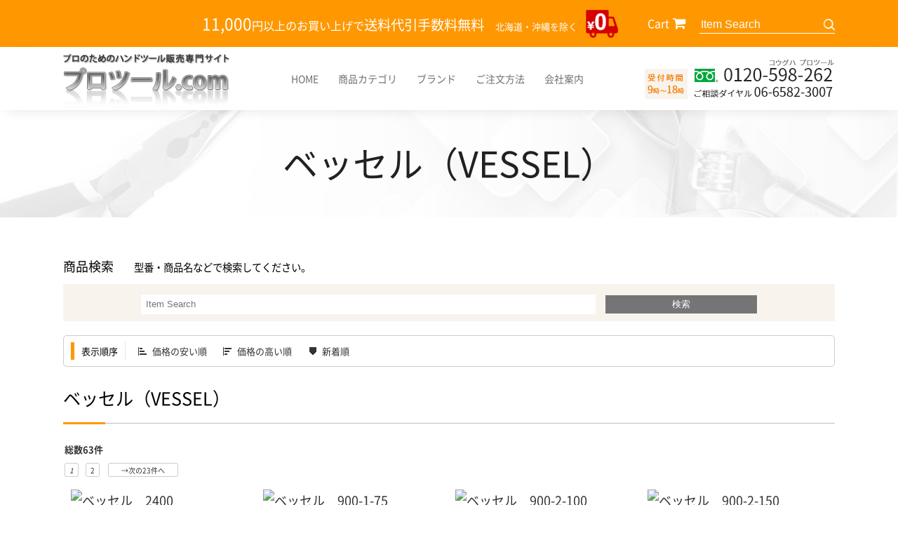

--- FILE ---
content_type: text/html
request_url: https://www.pro-tools.info/cathand/list-13517-0-0-0.html
body_size: 127035
content:
<!doctype html>
<html><!-- InstanceBegin template="/Templates/index.dwt" codeOutsideHTMLIsLocked="false" -->
<head>
<!-- Google Tag Manager -->
<script>(function(w,d,s,l,i){w[l]=w[l]||[];w[l].push({'gtm.start':
new Date().getTime(),event:'gtm.js'});var f=d.getElementsByTagName(s)[0],
j=d.createElement(s),dl=l!='dataLayer'?'&l='+l:'';j.async=true;j.src=
'https://www.googletagmanager.com/gtm.js?id='+i+dl;f.parentNode.insertBefore(j,f);
})(window,document,'script','dataLayer','GTM-5NHB87K');</script>
<!-- End Google Tag Manager -->
<meta http-equiv="Content-Language" content="ja" />
<meta name="viewport" content="width=device-width" />
<meta charset="shift_jis">
<!-- InstanceBeginEditable name="doctitle" -->
<title>ベッセル（VESSEL）｜プロツール.COM</title>
<meta name="Description" content="ベッセル（VESSEL）。PBスイスツール Wera ヴェラ ベラ クニペックス スタビレー バーコ シグネット の通信販売 プロツール.COM" />
<meta name="Keywords" content="ベッセル（VESSEL）,プロツール.COM" />
	
<!-- InstanceEndEditable -->
<meta name="robots" content="index,follow" />
<meta name="referrer" content="no-referrer-when-downgrade"/>
<link rel="canonical" href="https://www.pro-tools.info/cathand/list-13517-0-0-0.html"/>
<!-- js -->
<script type="text/javascript" src="../common/js/jquery-1.8.3.min.js"></script>
<script type="text/javascript" src="../common/js/base.js"></script>
<script type="text/javascript" src="../common/js/picturefill.min.js"></script>
<script type="text/javascript" src="../common/js/cate_panel.js"></script>
<!-- css -->
<link rel="stylesheet" href="../common/css/fonts.css" />
<link rel="stylesheet" href="../common/css/import.css" />
<link rel="stylesheet" href="https://cdnjs.cloudflare.com/ajax/libs/font-awesome/4.7.0/css/font-awesome.css" />
<!-- icon -->
<link rel="apple-touch-icon" sizes="180x180" href="../images/icon.png" />
<link rel="apple-touch-icon-precomposed" href="../images/icon.png" />
<link rel="shortcut icon" href="../images/icon.png" />
<link rel="icon" sizes="192x192" href="../images/icon.png" />
<!-- InstanceBeginEditable name="head" -->
<script type="text/javascript">
	$(function() {
		$("div.de_ex").wrap("<div class='nekoBase'></div>");
	});
</script>
<!--カテゴリークリック時にaタグにclass付与-->
<script>
	$(document).ready(function() {
		var url = location.pathname.split("/")[2];
		var navList = $(".categoryWrap ul li a");
		navList.each(function(){
			var href = $(this).attr("href").split("/")[2];
			if( href == url ) {
				$(this).addClass("active");
			};
		});
	});
</script>
<!-- InstanceEndEditable -->
<!-- InstanceParam name="HISTORY-BACK" type="boolean" value="true" -->
<!-- InstanceParam name="contact" type="boolean" value="true" -->
<!-- InstanceParam name="body_id" type="text" value="" -->
<!-- InstanceParam name="side" type="boolean" value="true" -->
</head>
<body id="">
<!-- Google Tag Manager (noscript) -->
<noscript><iframe src="https://www.googletagmanager.com/ns.html?id=GTM-5NHB87K"
height="0" width="0" style="display:none;visibility:hidden"></iframe></noscript>
<!-- End Google Tag Manager (noscript) -->
<div id="body_bg">
	<header id="header">
		<div id="header-top">
			<div class="contentWrap">
				<p class="header-text"><span class="sizeLL">11,000</span>円以上のお買い上げで<span class="sizeL">送料代引手数料無料</span>　<span class="sizeS">北海道・沖縄を除く</span></p>
				<div class="header-shop">
					<div class="header-cart">
						<a href="https://smart.emono1.jp/user/payment/commodity_check.php?shop=612" target="_blank">Cart</a>
					</div>
					<div class="header-search">
							<form name="cathand_search1" action="https://www.emono1.jp/user/search_ssl.php?shop=612&mode=search_and&domain=www.pro-tools.info" method="post" onsubmit="return FormCheck_search1();">
							<input type="text" name="search" class="searchwindow" maxlength="200" placeholder="Item Search" />
							<input type="image" class="search_btn" value="検索" src="../images/search.svg" alt="検索" width="16px" />
							</form>
					</div>
				</div>
			</div>
		</div>
		<div id="header-container">
			<div id="header-inner">
				<h1 id="headerLog"><a href="/"><img src="../images/templates/header_logo.png" alt="プロツール.com" /></a></h1>

				<div id="gnav-container">
					<nav class="gnav pc_nav sp_nav">
						<ul class="nav">
							<li><a href="/">HOME</a></li>
							<li><a class="sub_menu">商品カテゴリ</a>
								<div class="sub_list">
									
<ul class='big'>
	<li>
		<a href='/cathand/list-13497-0-0-0.html'>Wera（ヴェラ）</a>
		<ul class='small'>
			<li><a href='/cathand/list-13497-29784-0-0.html'>ダイヤモンドドライバー/ダイヤモンドドライバーセット</a></li>
			<li><a href='/cathand/list-13497-30257-0-0.html'>Zyklop【サイクロップ】1/4”シリーズ</a></li>
			<li><a href='/cathand/list-13497-30264-0-0.html'>Zyklop【サイクロップ】3/8シリーズ”</a></li>
			<li><a href='/cathand/list-13497-30265-0-0.html'>Ｚyklop【サイクロップ】1/2”シリーズ</a></li>
			<li><a href='/cathand/list-13497-33082-0-0.html'>インパクト用ソケット（3/8”・1/2”）</a></li>
			<li><a href='/cathand/list-13497-22087-0-0.html'>ドライバーセット/差替えドライバーセット</a></li>
			<li><a href='/cathand/list-13497-25529-0-0.html'>プラスドライバー</a></li>
			<li><a href='/cathand/list-13497-25530-0-0.html'>マイナスドライバー</a></li>
			<li><a href='/cathand/list-13497-25532-0-0.html'>六角ドライバー</a></li>
			<li><a href='/cathand/list-13497-30621-0-0.html'>T型ハンドル六角ドライバー（ミリ/インチ）</a></li>
			<li><a href='/cathand/list-13497-25534-0-0.html'>トルクスドライバー/ボールポイントトルクスドライバー</a></li>
			<li><a href='/cathand/list-13497-25533-0-0.html'>ボールポイントドライバー</a></li>
			<li><a href='/cathand/list-13497-25535-0-0.html'>いじり止めトルクスドライバー</a></li>
			<li><a href='/cathand/list-13497-25531-0-0.html'>ポジドライブドライバー</a></li>
			<li><a href='/cathand/list-13497-22089-0-0.html'>ステンレス製ドライバー【プラス/マイナス/六角/ポジ/トルクス】</a></li>
			<li><a href='/cathand/list-13497-31086-0-0.html'>トルクレンチ/トルクドライバー</a></li>
			<li><a href='/cathand/list-13497-30229-0-0.html'>スタビードライバー/オフセットドライバー</a></li>
			<li><a href='/cathand/list-13497-25540-0-0.html'>ボックスドライバー</a></li>
			<li><a href='/cathand/list-13497-30626-0-0.html'>T型ボックスドライバー</a></li>
			<li><a href='/cathand/list-13497-30627-0-0.html'>中空シャフトボックスドライバー</a></li>
			<li><a href='/cathand/list-13497-22092-0-0.html'>フレキシブルボックスドライバー</a></li>
			<li><a href='/cathand/list-13497-32458-0-0.html'>TRI-WING（トリウィング）ドライバー</a></li>
			<li><a href='/cathand/list-13497-37578-0-0.html'>TORQ-SET　Mplusドライバー</a></li>
			<li><a href='/cathand/list-13497-31911-0-0.html'>ESDドライバー（プラス・マイナス）</a></li>
			<li><a href='/cathand/list-13497-24162-0-0.html'>精密ドライバー【プラス/マイナス/ポジドライブ/六角/トルクス/ボックス/ESDタイプ/チップリフター】</a></li>
			<li><a href='/cathand/list-13497-37865-0-0.html'>差替式精密ドライバーセット</a></li>
			<li><a href='/cathand/list-13497-31912-0-0.html'>差替式ESD精密ドライバーシリーズ</a></li>
			<li><a href='/cathand/list-13497-24155-0-0.html'>1/4”Hexダイヤモンド付ビット</a></li>
			<li><a href='/cathand/list-13497-22090-0-0.html'>1/4”Hexステンレス製ビット【プラス/マイナス/六角/ポジ/トルクス/両頭プラスビット】</a></li>
			<li><a href='/cathand/list-13497-28251-0-0.html'>1/4”ビットセット（ケース付き）</a></li>
			<li><a href='/cathand/list-13497-33489-0-0.html'>1/4”バイトーションプラスビット/マイナスビット</a></li>
			<li><a href='/cathand/list-13497-33490-0-0.html'>1/4”バイトーション両頭プラスビット/ダイヤモンド両頭プラスビット</a></li>
			<li><a href='/cathand/list-13497-32523-0-0.html'>1/4”Hexプラスビット</a></li>
			<li><a href='/cathand/list-13497-32524-0-0.html'>1/4”Hexマイナスビット</a></li>
			<li><a href='/cathand/list-13497-20218-0-0.html'>1/4”Hex六角ビット</a></li>
			<li><a href='/cathand/list-13497-20219-0-0.html'>1/4”Hexボールポイント六角ビット</a></li>
			<li><a href='/cathand/list-13497-30784-0-0.html'>1/4”Hexトルクスビット</a></li>
			<li><a href='/cathand/list-13497-31596-0-0.html'>1/4”Hexボールトルクスビット</a></li>
			<li><a href='/cathand/list-13497-30601-0-0.html'>1/4”Hexいじり止め付トルクスビット</a></li>
			<li><a href='/cathand/list-13497-32148-0-0.html'>1/4”XZN（トリプルソケット）ビット</a></li>
			<li><a href='/cathand/list-13497-37594-0-0.html'>1/4”HexTRI-WING（トリウィング）ビット</a></li>
			<li><a href='/cathand/list-13497-37603-0-0.html'>1/4”Hex　TORQ-SET　Mplusビット</a></li>
			<li><a href='/cathand/list-13497-39255-0-0.html'>1/4”Hexポジドライブビット</a></li>
			<li><a href='/cathand/list-13497-29121-0-0.html'>ナットセッター/ステンレス製1/4”Hexナットセッター</a></li>
			<li><a href='/cathand/list-13497-25523-0-0.html'>ドライバーハンドル＆ラチェットハンドル＆アダプター</a></li>
			<li><a href='/cathand/list-13497-30689-0-0.html'>Varioシリーズ（差替ドライバーセット/差替ハンドル/差替ビット）</a></li>
			<li><a href='/cathand/list-13497-28185-0-0.html'>六角棒レンチ【単サイズ（ミリ/インチ）】スタンダードタイプ/ロングタイプ/ボールタイプ/ショートヘッドタイプ</a></li>
			<li><a href='/cathand/list-13497-22085-0-0.html'>六角棒レンチセット（ミリ/インチ）</a></li>
			<li><a href='/cathand/list-13497-22103-0-0.html'>ステンレス製六角レンチ/トルクスレンチ</a></li>
			<li><a href='/cathand/list-13497-22086-0-0.html'>トルクスレンチ（単サイズ/セット）</a></li>
			<li><a href='/cathand/list-13497-45922-0-0.html'>端子ブロック引き抜き工具</a></li>
			<li><a href='/cathand/list-13497-29910-0-0.html'>カウンターシンクビット</a></li>
			<li><a href='/cathand/list-13497-29844-0-0.html'>Joker（ジョーカー）コンビネーションラチェットレンチ/両口スパナタイプ/モンキータイプ</a></li>
			<li><a href='/cathand/list-13497-30223-0-0.html'>絶縁ドライバー【プラス/マイナス/プラスマイナス/六角/トルクス/ボックス/ステンレス製】</a></li>
			<li><a href='/cathand/list-13497-30225-0-0.html'>差替え式絶縁ドライバー【プラス/マイナス/プラスマイナス/ポジ/六角/トルクス】</a></li>
			<li><a href='/cathand/list-13497-30528-0-0.html'>XZN（トリプルソケット）キーレンチ</a></li>
			<li><a href='/cathand/list-13497-30679-0-0.html'>ハンマー（ナイロン/ウレタン）＆替ヘッド</a></li>
			<li><a href='/cathand/list-13497-31118-0-0.html'>ドリルタップ/タップビット/ドリルビット</a></li>
			<li><a href='/cathand/list-13497-27860-0-0.html'>その他ツール</a></li>
			<li><a href='/cathand/list-13497-29690-0-0.html'>ノベルティグッズ</a></li>
		</ul>
	</li>
	<li>
		<a href='/cathand/list-18117-0-0-0.html'>Beta（ベータ）</a>
		<ul class='small'>
			<li><a href='/cathand/list-18117-29404-0-0.html'>Ｔ型六角レンチ/トルクスレンチ</a></li>
			<li><a href='/cathand/list-18117-30809-0-0.html'>T型スライドハンドル六角レンチ</a></li>
			<li><a href='/cathand/list-18117-42644-0-0.html'>T型スライドハンドルトルクスレンチ</a></li>
			<li><a href='/cathand/list-18117-29405-0-0.html'>ツールバッグ/ツールボックス/ツールトロリー</a></li>
			<li><a href='/cathand/list-18117-29921-0-0.html'>ペンチ/ニッパー/プライヤー類</a></li>
			<li><a href='/cathand/list-18117-29928-0-0.html'>ラチェットハンドル/ラチェットドライバー/ドライバーセット</a></li>
			<li><a href='/cathand/list-18117-30685-0-0.html'>コンビネーションスパナ</a></li>
			<li><a href='/cathand/list-18117-30684-0-0.html'>両口スパナ</a></li>
			<li><a href='/cathand/list-18117-30686-0-0.html'>75°オフセットメガネレンチ</a></li>
			<li><a href='/cathand/list-18117-30687-0-0.html'>精密ドライバーセット</a></li>
			<li><a href='/cathand/list-18117-30860-0-0.html'>六角レンチセット</a></li>
			<li><a href='/cathand/list-18117-31367-0-0.html'>コンベックス/ハンマー</a></li>
			<li><a href='/cathand/list-18117-29406-0-0.html'>アクセサリー</a></li>
			<li><a href='/cathand/list-18117-31673-0-0.html'>その他のツール</a></li>
		</ul>
	</li>
	<li>
		<a href='/cathand/list-4285-0-0-0.html'>PB SWISS TOOLS　　　　　　　　　　　　　　　　六角レンチセット</a>
		<ul class='small'>
			<li><a href='/cathand/list-4285-7044-0-0.html'>六角棒レンチセット（ミリ）</a></li>
			<li><a href='/cathand/list-4285-7045-0-0.html'>ロング六角棒レンチセット（ミリ）</a></li>
			<li><a href='/cathand/list-4285-7046-0-0.html'>ボール付六角棒レンチセット（ミリ）</a></li>
			<li><a href='/cathand/list-4285-7047-0-0.html'>ボール付ロング六角棒レンチセット（ミリ）</a></li>
			<li><a href='/cathand/list-4285-20291-0-0.html'>レインボーレンチセット（ミリ/インチ）</a></li>
			<li><a href='/cathand/list-4285-7270-0-0.html'>プライベート六角棒レンチセット（ミリ）</a></li>
			<li><a href='/cathand/list-4285-11287-0-0.html'>ショートヘッド/マルチアングル六角棒レンチセット（ミリ）</a></li>
			<li><a href='/cathand/list-4285-7048-0-0.html'>六角棒レンチセット（インチ）</a></li>
		</ul>
	</li>
	<li>
		<a href='/cathand/list-4284-0-0-0.html'>PB SWISS TOOLS　　　　　　　　　　　　 　　　六角レンチ（単サイズ）</a>
		<ul class='small'>
			<li><a href='/cathand/list-4284-7040-0-0.html'>六角棒レンチ（ミリ）※レインボーレンチもこちら</a></li>
			<li><a href='/cathand/list-4284-7041-0-0.html'>ロング六角棒レンチ（ミリ）</a></li>
			<li><a href='/cathand/list-4284-7042-0-0.html'>ボール付六角棒レンチ（ミリ）※レインボーレンチもこちら</a></li>
			<li><a href='/cathand/list-4284-7043-0-0.html'>ボール付ロング六角棒レンチ(ミリ）※レインボーレンチもこちら</a></li>
			<li><a href='/cathand/list-4284-22025-0-0.html'>ホールドリング付六角棒レンチ（ミリ）</a></li>
			<li><a href='/cathand/list-4284-22047-0-0.html'>ショートヘッド六角棒レンチ（ミリ）</a></li>
			<li><a href='/cathand/list-4284-22048-0-0.html'>ショートヘッドボール付六角棒レンチ（ミリ）</a></li>
			<li><a href='/cathand/list-4284-7614-0-0.html'>ショートヘッドボール付ロング六角棒レンチ（ミリ）</a></li>
			<li><a href='/cathand/list-4284-38508-0-0.html'>ローレット加工レンチ（ミリ）</a></li>
			<li><a href='/cathand/list-4284-22051-0-0.html'>六角棒レンチ（インチ）</a></li>
			<li><a href='/cathand/list-4284-22055-0-0.html'>ロング六角棒レンチ（インチ）</a></li>
			<li><a href='/cathand/list-4284-22056-0-0.html'>ボール付六角棒レンチ（インチ）</a></li>
			<li><a href='/cathand/list-4284-8491-0-0.html'>ボール付ロング六角棒レンチ(インチ）※レインボーレンチもこちら</a></li>
			<li><a href='/cathand/list-4284-36514-0-0.html'>クロスハンドル六角レンチ</a></li>
			<li><a href='/cathand/list-4284-36515-0-0.html'>スライド式六角棒レンチ</a></li>
		</ul>
	</li>
	<li>
		<a href='/cathand/list-4286-0-0-0.html'>PB SWISS TOOLS　　　　　　　　　　　　　　　　スイスグリップドライバー</a>
		<ul class='small'>
			<li><a href='/cathand/list-4286-8548-0-0.html'>まとめてお得なドライバーセット</a></li>
			<li><a href='/cathand/list-4286-44840-0-0.html'>ドライバーセット</a></li>
			<li><a href='/cathand/list-4286-35972-0-0.html'>レインボードライバー/レインボードライバーセット</a></li>
			<li><a href='/cathand/list-4286-7049-0-0.html'>プラスドライバー</a></li>
			<li><a href='/cathand/list-4286-7958-0-0.html'>ロングプラスドライバー（長）</a></li>
			<li><a href='/cathand/list-4286-36735-0-0.html'>スタビープラスドライバー（短）</a></li>
			<li><a href='/cathand/list-4286-7050-0-0.html'>マイナスドライバー</a></li>
			<li><a href='/cathand/list-4286-7959-0-0.html'>ロングマイナスドライバー（長）</a></li>
			<li><a href='/cathand/list-4286-36736-0-0.html'>スタビーマイナスドライバー（短）</a></li>
			<li><a href='/cathand/list-4286-7051-0-0.html'>打撃貫通ドライバー</a></li>
			<li><a href='/cathand/list-4286-7053-0-0.html'>六角棒ドライバー</a></li>
			<li><a href='/cathand/list-4286-7054-0-0.html'>ボールポイントドライバー</a></li>
			<li><a href='/cathand/list-4286-7052-0-0.html'>ポジドライブドライバー</a></li>
			<li><a href='/cathand/list-4286-7055-0-0.html'>トルクスドライバー/レインボートルクスドライバー</a></li>
			<li><a href='/cathand/list-4286-7056-0-0.html'>イジリ止めトルクスドライバー</a></li>
			<li><a href='/cathand/list-4286-30652-0-0.html'>トルクスプラスドライバー</a></li>
			<li><a href='/cathand/list-4286-7057-0-0.html'>ナットドライバー</a></li>
			<li><a href='/cathand/list-4286-36337-0-0.html'>コインドライバー</a></li>
			<li><a href='/cathand/list-4286-17157-0-0.html'>ラチェットドライバーシリーズ</a></li>
			<li><a href='/cathand/list-4286-39313-0-0.html'>ESDドライバーシリーズ</a></li>
			<li><a href='/cathand/list-4286-44319-0-0.html'>クラシックタイプハンドルドライバー</a></li>
		</ul>
	</li>
	<li>
		<a href='/cathand/list-4287-0-0-0.html'>PB  SWISS TOOLS　　　　　　　　　　　　　　　マルチクラフトドライバー</a>
		<ul class='small'>
			<li><a href='/cathand/list-4287-7058-0-0.html'>プラスドライバー</a></li>
			<li><a href='/cathand/list-4287-7059-0-0.html'>マイナスドライバー</a></li>
			<li><a href='/cathand/list-4287-7060-0-0.html'>ゴールドドライバー</a></li>
			<li><a href='/cathand/list-4287-7061-0-0.html'>打撃貫通ドライバー</a></li>
			<li><a href='/cathand/list-4287-7062-0-0.html'>ポジドライバー</a></li>
			<li><a href='/cathand/list-4287-7065-0-0.html'>トルクスドライバー</a></li>
			<li><a href='/cathand/list-4287-7067-0-0.html'>ドライバーセット</a></li>
			<li><a href='/cathand/list-4287-17287-0-0.html'>まとめてお得なドライバーセット</a></li>
		</ul>
	</li>
	<li>
		<a href='/cathand/list-4283-0-0-0.html'>PB SWISS TOOLS　　　　　　　　　　　　　　　クラシックドライバー</a>
		<ul class='small'>
			<li><a href='/cathand/list-4283-7068-0-0.html'>プラスドライバー</a></li>
			<li><a href='/cathand/list-4283-36737-0-0.html'>スタビープラスドライバー（短）</a></li>
			<li><a href='/cathand/list-4283-7069-0-0.html'>マイナスドライバー</a></li>
			<li><a href='/cathand/list-4283-36738-0-0.html'>スタビーマイナスドライバー（短）</a></li>
			<li><a href='/cathand/list-4283-7070-0-0.html'>ラジオドライバー</a></li>
			<li><a href='/cathand/list-4283-25875-0-0.html'>六角ドライバー</a></li>
			<li><a href='/cathand/list-4283-25877-0-0.html'>ボールポイント六角ドライバー</a></li>
			<li><a href='/cathand/list-4283-25852-0-0.html'>ポジドライブドライバー</a></li>
			<li><a href='/cathand/list-4283-25853-0-0.html'>スタビーポジドライバー（短）</a></li>
			<li><a href='/cathand/list-4283-25881-0-0.html'>へクスローブ（トルクス）ドライバー</a></li>
			<li><a href='/cathand/list-4283-25882-0-0.html'>丸ナット用ドライバー</a></li>
			<li><a href='/cathand/list-4283-25641-0-0.html'>ドライバーセット/お得なドライバーセット</a></li>
		</ul>
	</li>
	<li>
		<a href='/cathand/list-4288-0-0-0.html'>PB SWISS TOOLS　　　　　　　　　　　　　　　精密ドライバーシリーズ</a>
		<ul class='small'>
			<li><a href='/cathand/list-4288-7094-0-0.html'>精密プラスドライバー</a></li>
			<li><a href='/cathand/list-4288-7095-0-0.html'>精密マイナスドライバー</a></li>
			<li><a href='/cathand/list-4288-7096-0-0.html'>精密六角棒ドライバー</a></li>
			<li><a href='/cathand/list-4288-21672-0-0.html'>精密トルクスドライバー</a></li>
			<li><a href='/cathand/list-4288-38442-0-0.html'>精密ペンタローブドライバー（iphone用）</a></li>
			<li><a href='/cathand/list-4288-25886-0-0.html'>精密ナットドライバー</a></li>
			<li><a href='/cathand/list-4288-7098-0-0.html'>精密ドライバーセット</a></li>
			<li><a href='/cathand/list-4288-7099-0-0.html'>差替式精密ドライバーセット</a></li>
			<li><a href='/cathand/list-4288-7279-0-0.html'>差替式精密ドライバーブレード【52シリーズ／53シリーズ】</a></li>
			<li><a href='/cathand/list-4288-7905-0-0.html'>電気技士用ドライバー</a></li>
		</ul>
	</li>
	<li>
		<a href='/cathand/list-4289-0-0-0.html'>PB SWISS TOOLS　　　　　　　　　　　　　　　絶縁ドライバー</a>
		<ul class='small'>
			<li><a href='/cathand/list-4289-7082-0-0.html'>絶縁エレクトロプラスドライバー</a></li>
			<li><a href='/cathand/list-4289-7083-0-0.html'>絶縁エレクトロマイナスドライバー</a></li>
			<li><a href='/cathand/list-4289-10078-0-0.html'>絶縁エレクトロポジドライブドライバー</a></li>
			<li><a href='/cathand/list-4289-10079-0-0.html'>絶縁エレクトロマイナスポジドライブドライバー</a></li>
			<li><a href='/cathand/list-4289-20629-0-0.html'>絶縁エレクトロへクスローブドライバー</a></li>
			<li><a href='/cathand/list-4289-28431-0-0.html'>絶縁エレクトロニクスマイナスプラスドライバー</a></li>
			<li><a href='/cathand/list-4289-45060-0-0.html'>絶縁ドライバーセット</a></li>
		</ul>
	</li>
	<li>
		<a href='/cathand/list-4290-0-0-0.html'>PB SWISS TOOLS　　　　　　　　　　　　　　　差替えドライバー／トルクドライバー／他各種ドライバー</a>
		<ul class='small'>
			<li><a href='/cathand/list-4290-7077-0-0.html'>差替式ドライバーセット＆ブレード単品＆ハンドル（215シリーズ）</a></li>
			<li><a href='/cathand/list-4290-27034-0-0.html'>強力型差替式ドライバーセット＆ブレード単品＆ハンドル（225シリーズ） </a></li>
			<li><a href='/cathand/list-4290-36516-0-0.html'>差替え式ドライバーセット【ツールロール付き】</a></li>
			<li><a href='/cathand/list-4290-8652-0-0.html'>差替え式ビットドライバー”インサイダー”＆スタビービットドライバー</a></li>
			<li><a href='/cathand/list-4290-7073-0-0.html'>クロスハンドル六角棒ドライバー</a></li>
			<li><a href='/cathand/list-4290-7074-0-0.html'>クロスハンドルロング六角棒ドライバー</a></li>
			<li><a href='/cathand/list-4290-7075-0-0.html'>クロスハンドルナットドライバー</a></li>
			<li><a href='/cathand/list-4290-7076-0-0.html'>クロスハンドルへクスローブドライバー</a></li>
			<li><a href='/cathand/list-4290-25885-0-0.html'>クロスハンドルトルクスプラスドライバー</a></li>
			<li><a href='/cathand/list-4290-8551-0-0.html'>クロスハンドルスタビープラスドライバー</a></li>
			<li><a href='/cathand/list-4290-22016-0-0.html'>クロスハンドルスタビーマイナスドライバー</a></li>
			<li><a href='/cathand/list-4290-7268-0-0.html'>L型へクスローブレンチ(トルクス)</a></li>
			<li><a href='/cathand/list-4290-25828-0-0.html'>L型いじり止め付へクスローブレンチ(トルクス)</a></li>
			<li><a href='/cathand/list-4290-36526-0-0.html'>クロスハンドルトルクスレンチ</a></li>
			<li><a href='/cathand/list-4290-11063-0-0.html'>セットスクリュー用ドライバー</a></li>
			<li><a href='/cathand/list-4290-14367-0-0.html'>オフセットドライバー</a></li>
			<li><a href='/cathand/list-4290-22019-0-0.html'>検電ドライバー</a></li>
			<li><a href='/cathand/list-4290-28062-0-0.html'>トルクハンドル/デジタルトルクハンドル</a></li>
		</ul>
	</li>
	<li>
		<a href='/cathand/list-4292-0-0-0.html'>PB SWISS TOOLS　　　　　　　　　　　　　　　ピンポンチ／センターポンチ</a>
		<ul class='small'>
			<li><a href='/cathand/list-4292-7079-0-0.html'>センターポンチ【八角胴】</a></li>
			<li><a href='/cathand/list-4292-22045-0-0.html'>センターポンチ【丸胴】</a></li>
			<li><a href='/cathand/list-4292-7080-0-0.html'>平行ピンポンチ【八角胴】</a></li>
			<li><a href='/cathand/list-4292-36525-0-0.html'>ハンドル付き平行ピンポンチ</a></li>
			<li><a href='/cathand/list-4292-22060-0-0.html'>平行ピンポンチ【丸胴】</a></li>
			<li><a href='/cathand/list-4292-7081-0-0.html'>テーパーピンポンチ【八角胴】</a></li>
			<li><a href='/cathand/list-4292-22063-0-0.html'>テーパーピンポンチ【丸胴】</a></li>
			<li><a href='/cathand/list-4292-22061-0-0.html'>ネイルポンチ【丸胴/八角胴】</a></li>
			<li><a href='/cathand/list-4292-10554-0-0.html'>ポンチセット</a></li>
		</ul>
	</li>
	<li>
		<a href='/cathand/list-4293-0-0-0.html'>PB SWISS TOOLS　　　　　　　　　　　　　　　　タガネ／タガネドライバー</a>
		<ul class='small'>
			<li><a href='/cathand/list-4293-12793-0-0.html'>タガネドライバー</a></li>
			<li><a href='/cathand/list-4293-7090-0-0.html'>スロットタガネ</a></li>
			<li><a href='/cathand/list-4293-7091-0-0.html'>フラットタガネ</a></li>
			<li><a href='/cathand/list-4293-10443-0-0.html'>エボシタガネ</a></li>
			<li><a href='/cathand/list-4293-7092-0-0.html'>電工用フラットタガネ</a></li>
			<li><a href='/cathand/list-4293-7093-0-0.html'>電工用チスタガネ</a></li>
		</ul>
	</li>
	<li>
		<a href='/cathand/list-4294-0-0-0.html'>PB SWISS TOOLS　　　　　　　　　　　　　　　ハンマーシリーズ／替ヘッド／替ハンドル</a>
		<ul class='small'>
			<li><a href='/cathand/list-4294-7084-0-0.html'>ショックレスハンマーヒッコリーハンドル</a></li>
			<li><a href='/cathand/list-4294-7085-0-0.html'>ショックレスハンマーグラスファイバーハンドル</a></li>
			<li><a href='/cathand/list-4294-26308-0-0.html'>スチールインサートヘッドショックレスハンマー</a></li>
			<li><a href='/cathand/list-4294-22043-0-0.html'>ナイロンハンマー</a></li>
			<li><a href='/cathand/list-4294-10060-0-0.html'>ハンマー替ヘッド【平】</a></li>
			<li><a href='/cathand/list-4294-10077-0-0.html'>ハンマー替ヘッド【丸】</a></li>
			<li><a href='/cathand/list-4294-26309-0-0.html'>ハンマー替ヘッド【スチールインサート付】</a></li>
			<li><a href='/cathand/list-4294-31985-0-0.html'>替えハンドル</a></li>
			<li><a href='/cathand/list-4294-39280-0-0.html'>アルミヘッドハンマー</a></li>
			<li><a href='/cathand/list-4294-39281-0-0.html'>銅ヘッドハンマー</a></li>
			<li><a href='/cathand/list-4294-39282-0-0.html'>ハンマー替ヘッド【アルミ・銅】</a></li>
		</ul>
	</li>
	<li>
		<a href='/cathand/list-4296-0-0-0.html'>PB SWISS TOOLS　　　　　　　　　　　1/4”Hexドライバービットシリーズ</a>
		<ul class='small'>
			<li><a href='/cathand/list-4296-8660-0-0.html'>1/4”Hexビット【セット】（C6シリーズ）</a></li>
			<li><a href='/cathand/list-4296-8653-0-0.html'>1/4”Hexプラスビット（C6-190シリーズ）</a></li>
			<li><a href='/cathand/list-4296-8655-0-0.html'>1/4”Hexマイナスビット（C6-135シリーズ）</a></li>
			<li><a href='/cathand/list-4296-8657-0-0.html'>1/4”Hexポジドライブビット（C6-192シリーズ）</a></li>
			<li><a href='/cathand/list-4296-11548-0-0.html'>1/4”Hexへクスローブビット（C6-400シリーズ）</a></li>
			<li><a href='/cathand/list-4296-16538-0-0.html'>1/4”Hexいじり止め付きへクスローブビット（C6-400Bシリーズ）</a></li>
			<li><a href='/cathand/list-4296-8658-0-0.html'>1/4”Hex六角ビット（C6-210シリーズ）</a></li>
			<li><a href='/cathand/list-4296-16537-0-0.html'>1/4”いじり止め付きHex六角ビット（C6-210Bシリーズ）</a></li>
			<li><a href='/cathand/list-4296-15865-0-0.html'>1/4”Hexトリウィングビット（C6シリーズ）</a></li>
			<li><a href='/cathand/list-4296-22065-0-0.html'>1/4”HexTORQSETビット（C6シリーズ）</a></li>
			<li><a href='/cathand/list-4296-22066-0-0.html'>1/4&quot;HexSNAKE-EYESビット（C6シリーズ）</a></li>
			<li><a href='/cathand/list-4296-36782-0-0.html'>1/4”Hex四角ビット（C6シリーズ）</a></li>
			<li><a href='/cathand/list-4296-8659-0-0.html'>ビットハンドル/ビットホルダー/アタッチメント</a></li>
			<li><a href='/cathand/list-4296-22067-0-0.html'>1/4&quot;Hex段付プラスビット（E6・E6Lシリーズ）</a></li>
			<li><a href='/cathand/list-4296-22068-0-0.html'>1/4&quot;Hex段付マイナスビット（E6シリーズ）</a></li>
			<li><a href='/cathand/list-4296-22069-0-0.html'>1/4&quot;Hex段付六角ビット（E6・E6Lシリーズ）</a></li>
			<li><a href='/cathand/list-4296-22070-0-0.html'>1/4&quot;Hex段付ポジドライブビット（E6・E6Lシリーズ）</a></li>
			<li><a href='/cathand/list-4296-22071-0-0.html'>1/4&quot;Hex段付へクスローブビット（E6シリーズ）</a></li>
			<li><a href='/cathand/list-4296-28096-0-0.html'>1/4&quot;Hex段付ソケットビット（E6シリーズ）</a></li>
			<li><a href='/cathand/list-4296-29133-0-0.html'>1/4”Hex 段付トルクスプラスビット（E6シリーズ）</a></li>
			<li><a href='/cathand/list-4296-33468-0-0.html'>1/4”段付ビット【セット】（E6シリーズ）</a></li>
		</ul>
	</li>
	<li>
		<a href='/cathand/list-4295-0-0-0.html'>PB SWISS TOOLS　　　　　　　　　　　　　　　その他各種アイテム</a>
		<ul class='small'>
			<li><a href='/cathand/list-4295-27815-0-0.html'>バイクツールセット</a></li>
			<li><a href='/cathand/list-4295-7088-0-0.html'>ピックツール</a></li>
			<li><a href='/cathand/list-4295-7271-0-0.html'>ケガキ針</a></li>
			<li><a href='/cathand/list-4295-7272-0-0.html'>リーマー</a></li>
			<li><a href='/cathand/list-4295-7273-0-0.html'>キリ</a></li>
			<li><a href='/cathand/list-4295-7089-0-0.html'>他特殊ツール</a></li>
			<li><a href='/cathand/list-4295-7274-0-0.html'>アクセサリー</a></li>
			<li><a href='/cathand/list-4295-21860-0-0.html'>スクレーパー</a></li>
			<li><a href='/cathand/list-4295-25891-0-0.html'>ヤスリ用ハンドル</a></li>
			<li><a href='/cathand/list-4295-33566-0-0.html'>マグネットクリップ</a></li>
			<li><a href='/cathand/list-4295-38232-0-0.html'>ワークウェア</a></li>
		</ul>
	</li>
	<li>
		<a href='/cathand/list-4297-0-0-0.html'>クニペックス（KNIPEX）　　　　　　　　　　　　　ペンチ／精密ピンセット／コントロールキャビネットキー／ツールバッグ</a>
		<ul class='small'>
			<li><a href='/cathand/list-4297-7100-0-0.html'>強力型ペンチ</a></li>
			<li><a href='/cathand/list-4297-19174-0-0.html'>ペンチ</a></li>
			<li><a href='/cathand/list-4297-7774-0-0.html'>架線工事用強力ペンチ</a></li>
			<li><a href='/cathand/list-4297-13610-0-0.html'>圧着ペンチ/クリンピングプライヤー</a></li>
			<li><a href='/cathand/list-4297-20693-0-0.html'>精密ピンセット/汎用ピンセット他</a></li>
			<li><a href='/cathand/list-4297-20694-0-0.html'>コントロールキャビネットキー</a></li>
			<li><a href='/cathand/list-4297-28835-0-0.html'>ツールポーチ/ツールバッグ/ツールボックス他</a></li>
			<li><a href='/cathand/list-4297-38212-0-0.html'>パンチロックリベッター</a></li>
		</ul>
	</li>
	<li>
		<a href='/cathand/list-4298-0-0-0.html'>クニペックス（KNIPEX）　　　　　　　　　　　　　ラジオペンチ／精密プライヤー／メカニックプライヤー</a>
		<ul class='small'>
			<li><a href='/cathand/list-4298-45832-0-0.html'>プライヤーセット（ペンチ＆ニッパー＆WPP混合）</a></li>
			<li><a href='/cathand/list-4298-7102-0-0.html'>ラジオペンチ</a></li>
			<li><a href='/cathand/list-4298-7103-0-0.html'>ロングラジオペンチ</a></li>
			<li><a href='/cathand/list-4298-7837-0-0.html'>電気技師用ペンチ</a></li>
			<li><a href='/cathand/list-4298-38645-0-0.html'>ニードルノーズペンチ</a></li>
			<li><a href='/cathand/list-4298-7955-0-0.html'>ニードルノーズプライヤー</a></li>
			<li><a href='/cathand/list-4298-7956-0-0.html'>メカニックプライヤー</a></li>
			<li><a href='/cathand/list-4298-11644-0-0.html'>テレフォンプライヤー</a></li>
			<li><a href='/cathand/list-4298-12443-0-0.html'>アジャスティングプライヤー</a></li>
			<li><a href='/cathand/list-4298-19176-0-0.html'>細工用プライヤー</a></li>
			<li><a href='/cathand/list-4298-19177-0-0.html'>平ペンチ</a></li>
			<li><a href='/cathand/list-4298-19178-0-0.html'>丸ペンチ</a></li>
			<li><a href='/cathand/list-4298-19179-0-0.html'>ロングノーズプライヤー</a></li>
			<li><a href='/cathand/list-4298-17188-0-0.html'>エレクトロニクスプライヤー</a></li>
			<li><a href='/cathand/list-4298-19180-0-0.html'>ESDエレクトロニクスプライヤー</a></li>
			<li><a href='/cathand/list-4298-19181-0-0.html'>エレクトロニクスアッセンブリープライヤー</a></li>
			<li><a href='/cathand/list-4298-19182-0-0.html'>精密プライヤー</a></li>
			<li><a href='/cathand/list-4298-19217-0-0.html'>やっとこ（カーペンタープライヤー）</a></li>
			<li><a href='/cathand/list-4298-26586-0-0.html'>ダックビルプライヤー</a></li>
			<li><a href='/cathand/list-4298-26744-0-0.html'>グリッププライヤー</a></li>
			<li><a href='/cathand/list-4298-29408-0-0.html'>マルチタスクプライヤー</a></li>
			<li><a href='/cathand/list-4298-30787-0-0.html'>自転車用プライヤー</a></li>
			<li><a href='/cathand/list-4298-38214-0-0.html'>ガラス用/タイル用プライヤー</a></li>
			<li><a href='/cathand/list-4298-38215-0-0.html'>ノッチングプライヤー</a></li>
			<li><a href='/cathand/list-4298-44490-0-0.html'>スリップジョイントプライヤー</a></li>
			<li><a href='/cathand/list-4298-27845-0-0.html'>その他プライヤー</a></li>
		</ul>
	</li>
	<li>
		<a href='/cathand/list-4299-0-0-0.html'>クニペックス（KNIPEX）　　　　　　　　　　　　　　　　　　　　ニッパー／ボルトカッター／精密ニッパー／ストリッパー</a>
		<ul class='small'>
			<li><a href='/cathand/list-4299-7104-0-0.html'>斜ニッパー</a></li>
			<li><a href='/cathand/list-4299-7105-0-0.html'>強力型斜ニッパー</a></li>
			<li><a href='/cathand/list-4299-7793-0-0.html'>電気技師用斜ニッパー</a></li>
			<li><a href='/cathand/list-4299-7794-0-0.html'>エレクトロニクス斜ニッパー</a></li>
			<li><a href='/cathand/list-4299-19043-0-0.html'>ESDエレクトロニクス斜ニッパー</a></li>
			<li><a href='/cathand/list-4299-19069-0-0.html'>エレクトロニクススーパーニッパー</a></li>
			<li><a href='/cathand/list-4299-19070-0-0.html'>ESDエレクトロニクススーパーニッパー</a></li>
			<li><a href='/cathand/list-4299-7830-0-0.html'>エンドカッティングニッパー</a></li>
			<li><a href='/cathand/list-4299-7278-0-0.html'>ワイヤーストリッパー</a></li>
			<li><a href='/cathand/list-4299-7923-0-0.html'>ボルトカッター/コンパクトボルトカッター”CoBolt”</a></li>
			<li><a href='/cathand/list-4299-7924-0-0.html'>穴付きニッパー</a></li>
			<li><a href='/cathand/list-4299-8063-0-0.html'>プラスチック用斜ニッパー</a></li>
			<li><a href='/cathand/list-4299-8064-0-0.html'>光ファイバー用斜ニッパー</a></li>
			<li><a href='/cathand/list-4299-10772-0-0.html'>強力ケーブルカッター</a></li>
			<li><a href='/cathand/list-4299-15401-0-0.html'>電工ハサミ＆カッター</a></li>
			<li><a href='/cathand/list-4299-19079-0-0.html'>樹脂用ハサミ/プラスチックカッター/リボンケーブルカッター</a></li>
			<li><a href='/cathand/list-4299-19080-0-0.html'>エレクトロニクスエンドカッティングニッパー</a></li>
			<li><a href='/cathand/list-4299-19342-0-0.html'>ESDエレクトロニクスエンドカッティングニッパー</a></li>
			<li><a href='/cathand/list-4299-19184-0-0.html'>精密エレクトロニクスニッパー</a></li>
			<li><a href='/cathand/list-4299-19185-0-0.html'>ESD精密エレクトロニクスニッパー</a></li>
			<li><a href='/cathand/list-4299-19175-0-0.html'>ケーブルストリッパー</a></li>
			<li><a href='/cathand/list-4299-19828-0-0.html'>ピアノ線用ニッパー</a></li>
			<li><a href='/cathand/list-4299-29409-0-0.html'>X-CUTコンパクトニッパー</a></li>
			<li><a href='/cathand/list-4299-32943-0-0.html'>パイプカッター</a></li>
			<li><a href='/cathand/list-4299-33405-0-0.html'>ハンドニブラー</a></li>
			<li><a href='/cathand/list-4299-38229-0-0.html'>喰い切り</a></li>
		</ul>
	</li>
	<li>
		<a href='/cathand/list-4300-0-0-0.html'>クニペックス（KNIPEX）　　　　　　　　　　　　　　スナップリングプライヤー</a>
		<ul class='small'>
			<li><a href='/cathand/list-4300-7108-0-0.html'>穴用スナップリングプライヤー</a></li>
			<li><a href='/cathand/list-4300-8100-0-0.html'>穴用精密スナップリングプライヤー</a></li>
			<li><a href='/cathand/list-4300-7107-0-0.html'>軸用スナップリングプライヤー</a></li>
			<li><a href='/cathand/list-4300-7109-0-0.html'>軸用精密スナップリングプライヤー</a></li>
			<li><a href='/cathand/list-4300-30274-0-0.html'>軸用リテイナースナップリングプライヤー</a></li>
			<li><a href='/cathand/list-4300-38103-0-0.html'>軸用グリップリングプライヤー</a></li>
			<li><a href='/cathand/list-4300-9712-0-0.html'>スナップリングプライヤーセット</a></li>
			<li><a href='/cathand/list-4300-37404-0-0.html'>サークリップツール（大型スナップリング用）</a></li>
		</ul>
	</li>
	<li>
		<a href='/cathand/list-4301-0-0-0.html'>クニペックス（KNIPEX）　　　　　　　　　　　　　ウォーターポンププライヤー／プライヤーレンチ／パイププライヤー</a>
		<ul class='small'>
			<li><a href='/cathand/list-4301-45833-0-0.html'>プライヤーセット＆WPPセット/プライヤー用ポーチ＆ツールロール</a></li>
			<li><a href='/cathand/list-4301-7110-0-0.html'>コブラ</a></li>
			<li><a href='/cathand/list-4301-7112-0-0.html'>アリゲーター</a></li>
			<li><a href='/cathand/list-4301-7895-0-0.html'>プライヤーレンチ</a></li>
			<li><a href='/cathand/list-4301-31346-0-0.html'>パイププライヤー</a></li>
			<li><a href='/cathand/list-4301-37411-0-0.html'>ウォーターポンププライヤー</a></li>
			<li><a href='/cathand/list-4301-37412-0-0.html'>パイプレンチ</a></li>
		</ul>
	</li>
	<li>
		<a href='/cathand/list-7470-0-0-0.html'>クニペックス（KNIPEX）　　　　　　　　　　　　　絶縁ツール/落下防止グッズ</a>
		<ul class='small'>
			<li><a href='/cathand/list-7470-20689-0-0.html'>絶縁工具セット</a></li>
			<li><a href='/cathand/list-7470-12031-0-0.html'>絶縁強力型ペンチ</a></li>
			<li><a href='/cathand/list-7470-12032-0-0.html'>絶縁ラジオペンチ</a></li>
			<li><a href='/cathand/list-7470-19267-0-0.html'>絶縁ペンチ</a></li>
			<li><a href='/cathand/list-7470-45741-0-0.html'>絶縁圧着ペンチ</a></li>
			<li><a href='/cathand/list-7470-20685-0-0.html'>絶縁プライヤー</a></li>
			<li><a href='/cathand/list-7470-12033-0-0.html'>絶縁ニッパー/絶縁ストリッパー</a></li>
			<li><a href='/cathand/list-7470-12034-0-0.html'>絶縁ケーブルカッター</a></li>
			<li><a href='/cathand/list-7470-20687-0-0.html'>絶縁電工ナイフ</a></li>
			<li><a href='/cathand/list-7470-12035-0-0.html'>絶縁ウォーターポンププライヤー</a></li>
			<li><a href='/cathand/list-7470-12036-0-0.html'>絶縁プラスドライバー</a></li>
			<li><a href='/cathand/list-7470-12037-0-0.html'>絶縁マイナスドライバー</a></li>
			<li><a href='/cathand/list-7470-45747-0-0.html'>絶縁ポジドライブドライバー</a></li>
			<li><a href='/cathand/list-7470-33551-0-0.html'>絶縁ヘキサゴン（六角）ドライバー</a></li>
			<li><a href='/cathand/list-7470-45746-0-0.html'>絶縁トルクスドライバー</a></li>
			<li><a href='/cathand/list-7470-32141-0-0.html'>絶縁ナットドライバー</a></li>
			<li><a href='/cathand/list-7470-12038-0-0.html'>絶縁スパナ</a></li>
			<li><a href='/cathand/list-7470-12039-0-0.html'>絶縁メガネレンチ</a></li>
			<li><a href='/cathand/list-7470-20688-0-0.html'>絶縁六角ソケット</a></li>
			<li><a href='/cathand/list-7470-20691-0-0.html'>絶縁ヘックスビットソケット/トルクスビットソケット</a></li>
			<li><a href='/cathand/list-7470-20692-0-0.html'>絶縁ラチェット他</a></li>
			<li><a href='/cathand/list-7470-31228-0-0.html'>絶縁モンキーレンチ</a></li>
			<li><a href='/cathand/list-7470-20686-0-0.html'>絶縁ピンセット</a></li>
			<li><a href='/cathand/list-7470-33268-0-0.html'>絶縁トルクレンチ</a></li>
			<li><a href='/cathand/list-7470-12040-0-0.html'>絶縁その他ツール</a></li>
			<li><a href='/cathand/list-7470-40063-0-0.html'>落下防止グッズ</a></li>
		</ul>
	</li>
	<li>
		<a href='/cathand/list-4302-0-0-0.html'>スタビレー（STAHWILLE）　　　　　　　　　　　　両口スパナ／メガネレンチ</a>
		<ul class='small'>
			<li><a href='/cathand/list-4302-7113-0-0.html'>スタンダードスパナ（ミリ）</a></li>
			<li><a href='/cathand/list-4302-11179-0-0.html'>メガネレンチ10°（ミリ）</a></li>
			<li><a href='/cathand/list-4302-11082-0-0.html'>75°オフセットメガネレンチ（ミリ）</a></li>
			<li><a href='/cathand/list-4302-11103-0-0.html'>75°オフセットメガネレンチ（インチ）</a></li>
			<li><a href='/cathand/list-4302-11118-0-0.html'>スターターメガネレンチ（ミリ）</a></li>
			<li><a href='/cathand/list-4302-11176-0-0.html'>イグニッションスパナ（ミリ）</a></li>
			<li><a href='/cathand/list-4302-11189-0-0.html'>フレックスソケットレンチ（ミリ）</a></li>
		</ul>
	</li>
	<li>
		<a href='/cathand/list-4303-0-0-0.html'>スタビレー（STAHWILLE）　　　　　　　　　　　　コンビネーションレンチ</a>
		<ul class='small'>
			<li><a href='/cathand/list-4303-7114-0-0.html'>コンビネーションレンチ（No.13）</a></li>
			<li><a href='/cathand/list-4303-14097-0-0.html'>コンビネーションレンチ（No.13A）インチサイズ</a></li>
			<li><a href='/cathand/list-4303-7115-0-0.html'>ロングコンビネーションレンチ（No.14）</a></li>
			<li><a href='/cathand/list-4303-14510-0-0.html'>ミニコンビネーションレンチ（No.16）</a></li>
			<li><a href='/cathand/list-4303-33396-0-0.html'>ラチェットコンビネーションギアレンチ（NO.17）</a></li>
		</ul>
	</li>
	<li>
		<a href='/cathand/list-4305-0-0-0.html'>スタビレー（STAHWILLE）　　　　　　　　　　　　ファストラッチ</a>
		<ul class='small'>
		</ul>
	</li>
	<li>
		<a href='/cathand/list-4307-0-0-0.html'>スタビレー（STAHWILLE）　　　　　　　　　　　　1/4”ラチェット&amp;ソケット／3/8”ラチェット&amp;ソケット／1/2”ラチェット&amp;ソケット</a>
		<ul class='small'>
			<li><a href='/cathand/list-4307-10656-0-0.html'>ラチェット＆ソケットレンチ＆ビットセット（1/4”SQ・3/8”SQ・1/2&quot;SQ）</a></li>
			<li><a href='/cathand/list-4307-10657-0-0.html'>1/4&quot;ラチェット＆アクセサリー</a></li>
			<li><a href='/cathand/list-4307-10658-0-0.html'>1/4&quot;SQ12角（ミリ・インチ）</a></li>
			<li><a href='/cathand/list-4307-10659-0-0.html'>1/4&quot;SQ12角ディープ（ミリ・インチ）</a></li>
			<li><a href='/cathand/list-4307-10660-0-0.html'>3/8&quot;ラチェット＆アクセサリー</a></li>
			<li><a href='/cathand/list-4307-10661-0-0.html'>3/8&quot;SQ12角（ミリ・インチ）</a></li>
			<li><a href='/cathand/list-4307-10662-0-0.html'>3/8&quot;SQ12角ディープ（ミリ・インチ）</a></li>
			<li><a href='/cathand/list-4307-10663-0-0.html'>1/2&quot;ラチェット＆アクセサリー</a></li>
			<li><a href='/cathand/list-4307-10664-0-0.html'>1/2&quot;SQ12角（ミリ）</a></li>
			<li><a href='/cathand/list-4307-10665-0-0.html'>1/2&quot;SQ12角ディープ（ミリ）</a></li>
		</ul>
	</li>
	<li>
		<a href='/cathand/list-4306-0-0-0.html'>スタビレー（STAHWILLE）　　　　　　　　　　　　ヘキサゴンビット</a>
		<ul class='small'>
			<li><a href='/cathand/list-4306-10666-0-0.html'>1/4&quot;SQヘックスビット</a></li>
			<li><a href='/cathand/list-4306-10667-0-0.html'>1/4&quot;SQロングヘックスビット</a></li>
			<li><a href='/cathand/list-4306-10668-0-0.html'>1/4&quot;SQへクスローブビット</a></li>
			<li><a href='/cathand/list-4306-10669-0-0.html'>3/8&quot;SQヘックスビット</a></li>
			<li><a href='/cathand/list-4306-10670-0-0.html'>3/8&quot;SQロングヘックスビット</a></li>
			<li><a href='/cathand/list-4306-10671-0-0.html'>1/2&quot;SQヘックスビット</a></li>
			<li><a href='/cathand/list-4306-10672-0-0.html'>1/2&quot;SQロングヘックスビット</a></li>
		</ul>
	</li>
	<li>
		<a href='/cathand/list-21604-0-0-0.html'>スタビレー（STAHWILLE）　　　　　　　　　　　　絶縁ツール</a>
		<ul class='small'>
			<li><a href='/cathand/list-21604-40037-0-0.html'>絶縁工具セット</a></li>
			<li><a href='/cathand/list-21604-40038-0-0.html'>絶縁トルクレンチ</a></li>
			<li><a href='/cathand/list-21604-40039-0-0.html'>【3/8”】絶縁ラチェットレンチ&amp;ソケット&amp;アダプター</a></li>
			<li><a href='/cathand/list-21604-40040-0-0.html'>【1/2”】絶縁ラチェットレンチ&amp;ソケット&amp;アダプター</a></li>
			<li><a href='/cathand/list-21604-40041-0-0.html'>絶縁スパナ/絶縁メガネレンチ</a></li>
		</ul>
	</li>
	<li>
		<a href='/cathand/list-7471-0-0-0.html'>スタビレー（STAHWILLE）　　　　　　　　　　　　ツールボックス／カーメンテナンスツール/LEDライト</a>
		<ul class='small'>
			<li><a href='/cathand/list-7471-12042-0-0.html'>ツールボックス</a></li>
			<li><a href='/cathand/list-7471-12043-0-0.html'>ツールキャビネット</a></li>
			<li><a href='/cathand/list-7471-12044-0-0.html'>オリジナルーアクセサリー</a></li>
			<li><a href='/cathand/list-7471-15336-0-0.html'>カーメンテナンスツール【ホイールナットソケット】</a></li>
			<li><a href='/cathand/list-7471-15337-0-0.html'>カーメンテナンスツール【オイルフィルターレンチ】</a></li>
			<li><a href='/cathand/list-7471-15338-0-0.html'>カーメンテナンスツール【特殊レンチ】</a></li>
			<li><a href='/cathand/list-7471-15339-0-0.html'>カーメンテナンスツール【特殊プライヤー】</a></li>
			<li><a href='/cathand/list-7471-15340-0-0.html'>カーメンテナンスツール【ゲージ】</a></li>
			<li><a href='/cathand/list-7471-15341-0-0.html'>カーメンテナンスツール【ワイヤーブラシ】</a></li>
			<li><a href='/cathand/list-7471-15342-0-0.html'>カーメンテナンスツール【レバー】</a></li>
			<li><a href='/cathand/list-7471-15343-0-0.html'>カーメンテナンスツール【スクレーパー】</a></li>
			<li><a href='/cathand/list-7471-15344-0-0.html'>カーメンテナンスツール【ヤスリ】</a></li>
			<li><a href='/cathand/list-7471-33406-0-0.html'>ユーティリティカッターナイフ</a></li>
			<li><a href='/cathand/list-7471-15345-0-0.html'>カーメンテナンスツール【他メンテナンスツール】</a></li>
			<li><a href='/cathand/list-7471-45519-0-0.html'>LEDライト</a></li>
		</ul>
	</li>
	<li>
		<a href='/cathand/list-4308-0-0-0.html'>バーコ（BAHCO）　　　　　　　　　　　　　モンキーレンチ／スパナ・レンチシリーズ/ドライバー／ソケットレンチセット</a>
		<ul class='small'>
			<li><a href='/cathand/list-4308-7119-0-0.html'>モンキーレンチ</a></li>
			<li><a href='/cathand/list-4308-7118-0-0.html'>エラストマーグリップモンキー</a></li>
			<li><a href='/cathand/list-4308-9836-0-0.html'>パイプレンチ兼用モンキーレンチ</a></li>
			<li><a href='/cathand/list-4308-7289-0-0.html'>特殊モンキーレンチ</a></li>
			<li><a href='/cathand/list-4308-32570-0-0.html'>ソケットレンチセット</a></li>
			<li><a href='/cathand/list-4308-38077-0-0.html'>ラチェット・コンビネーションレンチ</a></li>
			<li><a href='/cathand/list-4308-38264-0-0.html'>両口スパナ</a></li>
			<li><a href='/cathand/list-4308-38078-0-0.html'>コンビネーションレンチ【スパナ部/メガネ部：15°オフセット】</a></li>
			<li><a href='/cathand/list-4308-38263-0-0.html'>コンビネーションレンチ【スパナ部：15°/メガネ部：10°オフセット】</a></li>
			<li><a href='/cathand/list-4308-38244-0-0.html'>オフセットメガネレンチ</a></li>
			<li><a href='/cathand/list-4308-38256-0-0.html'>フラット型ボックススパナ</a></li>
			<li><a href='/cathand/list-4308-38257-0-0.html'>打撃オフセットレンチ</a></li>
			<li><a href='/cathand/list-4308-32607-0-0.html'>ドライバー</a></li>
			<li><a href='/cathand/list-4308-35828-0-0.html'>絶縁ドライバー</a></li>
			<li><a href='/cathand/list-4308-40646-0-0.html'>六角レンチ</a></li>
		</ul>
	</li>
	<li>
		<a href='/cathand/list-4309-0-0-0.html'>バーコ（BAHCO）　　　　　　　　　　　　　強力型ペンチ／ラジオペンチ／ウォーターポンププライヤー</a>
		<ul class='small'>
			<li><a href='/cathand/list-4309-7120-0-0.html'>強力型ペンチ</a></li>
			<li><a href='/cathand/list-4309-7121-0-0.html'>ロングノーズラジオペンチ</a></li>
			<li><a href='/cathand/list-4309-20084-0-0.html'>ウォーターポンププライヤー</a></li>
		</ul>
	</li>
	<li>
		<a href='/cathand/list-4310-0-0-0.html'>バーコ（BAHCO）　　　　　　　　　　　　　強力型ニッパー／コンパクトニッパー／スクレーパー</a>
		<ul class='small'>
			<li><a href='/cathand/list-4310-7122-0-0.html'>強力型ニッパー</a></li>
			<li><a href='/cathand/list-4310-7123-0-0.html'>コンパクトニッパー</a></li>
			<li><a href='/cathand/list-4310-30656-0-0.html'>スクレーパー</a></li>
		</ul>
	</li>
	<li>
		<a href='/cathand/list-4312-0-0-0.html'>バーコ（BAHCO）　　　　　　　　　　　　　無振動ハンマー／はさみ／板金はさみ</a>
		<ul class='small'>
			<li><a href='/cathand/list-4312-37573-0-0.html'>無振動ハンマー</a></li>
			<li><a href='/cathand/list-4312-7749-0-0.html'>ハンディクラフト・園芸用鋏</a></li>
			<li><a href='/cathand/list-4312-7128-0-0.html'>板金はさみ</a></li>
			<li><a href='/cathand/list-4312-31914-0-0.html'>マシンソー/ハンドソー/セーバーソー</a></li>
			<li><a href='/cathand/list-4312-36232-0-0.html'>ジャッキスタンド</a></li>
		</ul>
	</li>
	<li>
		<a href='/cathand/list-5233-0-0-0.html'>シグネット(SIGNET）：ハンドツール全般</a>
		<ul class='small'>
			<li><a href='/cathand/list-5233-30785-0-0.html'>トルクレンチ</a></li>
			<li><a href='/cathand/list-5233-8835-0-0.html'>【1/4”・3/8”・1/2”・3/4”】ラチェットハンドル/アダプター/アタッチメント/ビットセット/ソケットセット</a></li>
			<li><a href='/cathand/list-5233-9598-0-0.html'>1/4”DRソケットレンチセット</a></li>
			<li><a href='/cathand/list-5233-9599-0-0.html'>3/8”DRソケットレンチセット</a></li>
			<li><a href='/cathand/list-5233-9600-0-0.html'>1/2”DRソケットレンチセット</a></li>
			<li><a href='/cathand/list-5233-9601-0-0.html'>3/4”DRソケットレンチセット</a></li>
			<li><a href='/cathand/list-5233-36118-0-0.html'>ソケットホルダー</a></li>
			<li><a href='/cathand/list-5233-9602-0-0.html'>レンチセット</a></li>
			<li><a href='/cathand/list-5233-10898-0-0.html'>ツールキャビネット＆チェスト＆ボックス</a></li>
			<li><a href='/cathand/list-5233-11564-0-0.html'>マグネットピックアップツール</a></li>
			<li><a href='/cathand/list-5233-11565-0-0.html'>マグネットトレイ/マグネットツール</a></li>
			<li><a href='/cathand/list-5233-11566-0-0.html'>クリーパー</a></li>
			<li><a href='/cathand/list-5233-15156-0-0.html'>LEDライト</a></li>
			<li><a href='/cathand/list-5233-17440-0-0.html'>テスター/ゲージ</a></li>
			<li><a href='/cathand/list-5233-15157-0-0.html'>ツールセット/特殊ツール</a></li>
			<li><a href='/cathand/list-5233-22001-0-0.html'>エアーツール</a></li>
			<li><a href='/cathand/list-5233-28258-0-0.html'>ギアレンチ【セット＆単サイズ＆ギアレンチ用アダプター】</a></li>
			<li><a href='/cathand/list-5233-31562-0-0.html'>スタビーギアレンチ【セット＆単サイズ】</a></li>
			<li><a href='/cathand/list-5233-28286-0-0.html'>ロングギアレンチ【セット＆単サイズ】 </a></li>
			<li><a href='/cathand/list-5233-28293-0-0.html'>リバーシブルギアレンチ【セット＆単サイズ】 </a></li>
			<li><a href='/cathand/list-5233-28272-0-0.html'>コンビネーションレンチ【単サイズ】</a></li>
			<li><a href='/cathand/list-5233-31573-0-0.html'>スイベルギアレンチ【セット＆単サイズ】 </a></li>
			<li><a href='/cathand/list-5233-31574-0-0.html'>ロッキングスイベルギアレンチ【セット＆単サイズ】 </a></li>
			<li><a href='/cathand/list-5233-31578-0-0.html'>フレックスメガネギアレンチ【セット＆単サイズ】 </a></li>
			<li><a href='/cathand/list-5233-31584-0-0.html'>フレックススタビーギアレンチ【セット＆単サイズ】 </a></li>
			<li><a href='/cathand/list-5233-31579-0-0.html'>ハーフムーンギアレンチ【セット＆単サイズ】 </a></li>
			<li><a href='/cathand/list-5233-31580-0-0.html'>Ｓ型ギアレンチ【セット＆単サイズ】 </a></li>
			<li><a href='/cathand/list-5233-31583-0-0.html'>メガネギアレンチ【セット＆単サイズ】 </a></li>
			<li><a href='/cathand/list-5233-39154-0-0.html'>75°オフセットメガネギアレンチ【セット＆単サイズ】 </a></li>
			<li><a href='/cathand/list-5233-31581-0-0.html'>超ロングストレートメガネギアレンチ【セット＆単サイズ】 </a></li>
			<li><a href='/cathand/list-5233-31585-0-0.html'>ヘクスローブギアレンチ【セット＆単サイズ】 </a></li>
			<li><a href='/cathand/list-5233-28502-0-0.html'>ペンチ/ニッパー/プライヤー/ポンチセット</a></li>
			<li><a href='/cathand/list-5233-28295-0-0.html'>バイメタルセーバーソー</a></li>
			<li><a href='/cathand/list-5233-31995-0-0.html'>絶縁プライヤー【ペンチ/ラジオペンチ/ニッパーカッターなど】</a></li>
			<li><a href='/cathand/list-5233-31996-0-0.html'>絶縁モンキーレンチ/絶縁六角棒レンチ</a></li>
			<li><a href='/cathand/list-5233-31997-0-0.html'>絶縁ピンセット</a></li>
			<li><a href='/cathand/list-5233-31998-0-0.html'>絶縁ナイフ</a></li>
			<li><a href='/cathand/list-5233-32002-0-0.html'>絶縁スパナ</a></li>
			<li><a href='/cathand/list-5233-32003-0-0.html'>絶縁メガネレンチ</a></li>
			<li><a href='/cathand/list-5233-33864-0-0.html'>絶縁ギアレンチ</a></li>
			<li><a href='/cathand/list-5233-32004-0-0.html'>絶縁ドライバー【プラス/マイナス/ポジ/トルクス/六角/ナット】</a></li>
			<li><a href='/cathand/list-5233-32005-0-0.html'>絶縁精密ドライバー</a></li>
			<li><a href='/cathand/list-5233-31999-0-0.html'>絶縁3/8”DRラチェット/ソケット/エクステンションバー</a></li>
			<li><a href='/cathand/list-5233-32000-0-0.html'>絶縁1/2”DRラチェット/ソケット/エクステンションバー</a></li>
			<li><a href='/cathand/list-5233-33863-0-0.html'>オイル吸着マット/メンテナンスシート/フェンダーカバー</a></li>
			<li><a href='/cathand/list-5233-35803-0-0.html'>コンプレッサー</a></li>
			<li><a href='/cathand/list-5233-36009-0-0.html'>ナットドライバー</a></li>
			<li><a href='/cathand/list-5233-36268-0-0.html'>クロスレンチ</a></li>
			<li><a href='/cathand/list-5233-35827-0-0.html'>ワイヤーツイスター</a></li>
			<li><a href='/cathand/list-5233-36489-0-0.html'>ジンバルギアラチェット</a></li>
			<li><a href='/cathand/list-5233-36490-0-0.html'>ラチェットフレックスフレアナットレンチ</a></li>
			<li><a href='/cathand/list-5233-39279-0-0.html'>トーションビット</a></li>
			<li><a href='/cathand/list-5233-39524-0-0.html'>ミニラチェットセット/フォールディングツールセット</a></li>
		</ul>
	</li>
	<li>
		<a href='/cathand/list-18835-0-0-0.html'>ハゼット（HAZET）</a>
		<ul class='small'>
			<li><a href='/cathand/list-18835-33375-0-0.html'>ミゼット オープンエンドレンチ（薄型両口スパナ）</a></li>
			<li><a href='/cathand/list-18835-33377-0-0.html'>オープンエンドレンチ（両口スパナ）</a></li>
			<li><a href='/cathand/list-18835-31126-0-0.html'>コンビネーションレンチ</a></li>
			<li><a href='/cathand/list-18835-33376-0-0.html'>ショート・コンビネーションレンチ</a></li>
			<li><a href='/cathand/list-18835-31138-0-0.html'>ラチェットコンビネーションレンチ</a></li>
			<li><a href='/cathand/list-18835-31130-0-0.html'>75°オフセットメガネレンチ</a></li>
			<li><a href='/cathand/list-18835-31173-0-0.html'>フラットダブルボックスレンチ</a></li>
			<li><a href='/cathand/list-18835-31171-0-0.html'>フレアナットレンチ</a></li>
			<li><a href='/cathand/list-18835-31172-0-0.html'>トルクスダブルボックスレンチ</a></li>
			<li><a href='/cathand/list-18835-31141-0-0.html'>4WAYリムレンチ</a></li>
			<li><a href='/cathand/list-18835-31131-0-0.html'>1/4”DRラチェット&amp;アダプター</a></li>
			<li><a href='/cathand/list-18835-33397-0-0.html'>1/4”DRソケット/ロングソケット</a></li>
			<li><a href='/cathand/list-18835-31132-0-0.html'>1/4”DRラチェット&amp;アダプター&amp;ソケット【ステンレス製】</a></li>
			<li><a href='/cathand/list-18835-31143-0-0.html'>3/8”DRラチェット&amp;アダプター</a></li>
			<li><a href='/cathand/list-18835-33398-0-0.html'>3/8”DRソケット/ロングソケット</a></li>
			<li><a href='/cathand/list-18835-33400-0-0.html'>1/2”DRラチェット&amp;アダプター</a></li>
			<li><a href='/cathand/list-18835-33399-0-0.html'>1/2”DRソケット/ロングソケット</a></li>
			<li><a href='/cathand/list-18835-32653-0-0.html'>ソケットレンチセット</a></li>
			<li><a href='/cathand/list-18835-38071-0-0.html'>ヘキサゴンソケット</a></li>
			<li><a href='/cathand/list-18835-33378-0-0.html'>タイヤバー</a></li>
			<li><a href='/cathand/list-18835-31142-0-0.html'>ツールボックス</a></li>
			<li><a href='/cathand/list-18835-38068-0-0.html'>ペンチ/ラジオペンチ/ニッパー/プライヤー</a></li>
			<li><a href='/cathand/list-18835-38069-0-0.html'>六角レンチ</a></li>
			<li><a href='/cathand/list-18835-38070-0-0.html'>ドライバーシリーズ</a></li>
		</ul>
	</li>
	<li>
		<a href='/cathand/list-5232-0-0-0.html'>レノックス（LENOX）</a>
		<ul class='small'>
			<li><a href='/cathand/list-5232-8834-0-0.html'>ハンドソー＆フレーム</a></li>
			<li><a href='/cathand/list-5232-38866-0-0.html'>軸付バイメタルホルソー【幅広スリットタイプ】</a></li>
			<li><a href='/cathand/list-5232-29751-0-0.html'>超硬チップ付ホルソー（替刃のみ）</a></li>
			<li><a href='/cathand/list-5232-10673-0-0.html'>バイメタルホ-ルソーセット/超硬付ホールソーセット</a></li>
			<li><a href='/cathand/list-5232-9110-0-0.html'>カッターナイフ/カッターナイフ替刃</a></li>
			<li><a href='/cathand/list-5232-15183-0-0.html'>バリビット</a></li>
			<li><a href='/cathand/list-5232-9171-0-0.html'>バイメタルセーバーソーブレード</a></li>
			<li><a href='/cathand/list-5232-9170-0-0.html'>バイメタルゴールドセーバーソーブレード</a></li>
			<li><a href='/cathand/list-5232-42689-0-0.html'>剪定用セーバーソーブレード</a></li>
			<li><a href='/cathand/list-5232-25981-0-0.html'>バイメタルポータブルバンドソーブレード</a></li>
			<li><a href='/cathand/list-5232-38720-0-0.html'>ホールソー用アーバー</a></li>
		</ul>
	</li>
	<li>
		<a href='/cathand/list-17961-0-0-0.html'>シーエルシー（CLC）</a>
		<ul class='small'>
			<li><a href='/cathand/list-17961-28933-0-0.html'>ツールポーチ/ツールホルダー</a></li>
			<li><a href='/cathand/list-17961-29018-0-0.html'>ツールバッグ</a></li>
			<li><a href='/cathand/list-17961-42533-0-0.html'>作業用ベルト/サスペンダー</a></li>
			<li><a href='/cathand/list-17961-31924-0-0.html'>キャンバス生地バッグ</a></li>
			<li><a href='/cathand/list-17961-29019-0-0.html'>ニーパッド（ひざ当て）</a></li>
			<li><a href='/cathand/list-17961-31591-0-0.html'>ランヤード（落下防止）</a></li>
		</ul>
	</li>
	<li>
		<a href='/cathand/list-13520-0-0-0.html'>プラノ（PLANO）</a>
		<ul class='small'>
			<li><a href='/cathand/list-13520-20240-0-0.html'>ツールバッグ/ツールケース/ツールボックス</a></li>
			<li><a href='/cathand/list-13520-20241-0-0.html'>セーフティーゴーグル</a></li>
			<li><a href='/cathand/list-13520-29685-0-0.html'>ひざ当て/サポートベルト</a></li>
		</ul>
	</li>
	<li>
		<a href='/cathand/list-13521-0-0-0.html'>クニーズ（KUNY’S）</a>
		<ul class='small'>
			<li><a href='/cathand/list-13521-20242-0-0.html'>シングルバッグ</a></li>
			<li><a href='/cathand/list-13521-20243-0-0.html'>ダブルバッグ</a></li>
			<li><a href='/cathand/list-13521-20244-0-0.html'>ツールポーチ</a></li>
			<li><a href='/cathand/list-13521-20245-0-0.html'>レザーホルダー</a></li>
			<li><a href='/cathand/list-13521-20246-0-0.html'>レザーケース</a></li>
			<li><a href='/cathand/list-13521-20247-0-0.html'>レザーベルト</a></li>
			<li><a href='/cathand/list-13521-20248-0-0.html'>ひざあて</a></li>
		</ul>
	</li>
	<li>
		<a href='/cathand/list-19825-0-0-0.html'>トミコ（TOMMYCO）</a>
		<ul class='small'>
			<li><a href='/cathand/list-19825-33326-0-0.html'>ツールポーチ</a></li>
			<li><a href='/cathand/list-19825-33327-0-0.html'>ニーパッド</a></li>
		</ul>
	</li>
	<li>
		<a href='/cathand/list-19721-0-0-0.html'>チャンネルロック（CHANEL LOCK）</a>
		<ul class='small'>
			<li><a href='/cathand/list-19721-33035-0-0.html'>電工ペンチ</a></li>
			<li><a href='/cathand/list-19721-33036-0-0.html'>ラジオペンチ</a></li>
			<li><a href='/cathand/list-19721-33045-0-0.html'>圧着ペンチ</a></li>
			<li><a href='/cathand/list-19721-33038-0-0.html'>プライヤー</a></li>
			<li><a href='/cathand/list-19721-33040-0-0.html'>ウォーターポンププライヤー</a></li>
			<li><a href='/cathand/list-19721-33043-0-0.html'>オイルフィルタープライヤー</a></li>
			<li><a href='/cathand/list-19721-33037-0-0.html'>ニッパー</a></li>
			<li><a href='/cathand/list-19721-33039-0-0.html'>喰いきり（エンドカッティング）</a></li>
			<li><a href='/cathand/list-19721-33042-0-0.html'>ケーブルカッター</a></li>
			<li><a href='/cathand/list-19721-33041-0-0.html'>ワイヤーストリッパー</a></li>
			<li><a href='/cathand/list-19721-33044-0-0.html'>ドライバー</a></li>
			<li><a href='/cathand/list-19721-33059-0-0.html'>モンキーレンチ</a></li>
			<li><a href='/cathand/list-19721-33046-0-0.html'>プライヤーセット</a></li>
			<li><a href='/cathand/list-19721-33081-0-0.html'>マグネット付レベル（水平器）</a></li>
			<li><a href='/cathand/list-19721-33047-0-0.html'>その他ツール</a></li>
		</ul>
	</li>
	<li>
		<a href='/cathand/list-17536-0-0-0.html'>エーエムエフ（AMF）</a>
		<ul class='small'>
			<li><a href='/cathand/list-17536-28699-0-0.html'>T型六角レンチ【ミリ・ミリボールポイント・インチ】</a></li>
			<li><a href='/cathand/list-17536-28701-0-0.html'>折りたたみツール</a></li>
			<li><a href='/cathand/list-17536-28702-0-0.html'>六角レンチセット/トルクスレンチセット</a></li>
			<li><a href='/cathand/list-17536-31551-0-0.html'>トルクスレンチシリーズ</a></li>
			<li><a href='/cathand/list-17536-32696-0-0.html'>自在フックレンチ</a></li>
			<li><a href='/cathand/list-17536-32699-0-0.html'>フックレンチ</a></li>
			<li><a href='/cathand/list-17536-32700-0-0.html'>自在ピン型フックレンチ</a></li>
			<li><a href='/cathand/list-17536-32701-0-0.html'>ピン型フックレンチ</a></li>
			<li><a href='/cathand/list-17536-32697-0-0.html'>ヒンジピンレンチ</a></li>
			<li><a href='/cathand/list-17536-32698-0-0.html'>四角スパナ/四角レンチ/四角ソケット</a></li>
		</ul>
	</li>
	<li>
		<a href='/cathand/list-17537-0-0-0.html'>ボンダス（BONDHUS）</a>
		<ul class='small'>
			<li><a href='/cathand/list-17537-28139-0-0.html'>六角レンチ（単サイズ）</a></li>
			<li><a href='/cathand/list-17537-28140-0-0.html'>六角レンチセット/トルクスレンチセット</a></li>
			<li><a href='/cathand/list-17537-32043-0-0.html'>ナットドライバー</a></li>
			<li><a href='/cathand/list-17537-32044-0-0.html'>ボールポイント六角棒ドライバー</a></li>
			<li><a href='/cathand/list-17537-38059-0-0.html'>ヘックスプロ・ピボットヘッドレンチ【六角】</a></li>
			<li><a href='/cathand/list-17537-38065-0-0.html'>ヘックスプロ・ピボットヘッドレンチ【トルクス】</a></li>
		</ul>
	</li>
	<li>
		<a href='/cathand/list-13512-0-0-0.html'>プレッソル（PRESSOL）</a>
		<ul class='small'>
			<li><a href='/cathand/list-13512-20231-0-0.html'>じょうご/ドレンパン</a></li>
			<li><a href='/cathand/list-13512-20232-0-0.html'>オイラー/オイルジョッキ</a></li>
			<li><a href='/cathand/list-13512-26569-0-0.html'>燃料缶</a></li>
		</ul>
	</li>
	<li>
		<a href='/cathand/list-17898-0-0-0.html'>バローベ（VALLORBE）</a>
		<ul class='small'>
			<li><a href='/cathand/list-17898-28850-0-0.html'>精密ニードルヤスリ【平】</a></li>
			<li><a href='/cathand/list-17898-28851-0-0.html'>精密ニードルヤスリ【半丸】</a></li>
			<li><a href='/cathand/list-17898-28852-0-0.html'>精密ニードルヤスリ【楕円】</a></li>
			<li><a href='/cathand/list-17898-28853-0-0.html'>精密ニードルヤスリ【丸】</a></li>
			<li><a href='/cathand/list-17898-28854-0-0.html'>精密ニードルヤスリ【先細】</a></li>
			<li><a href='/cathand/list-17898-28855-0-0.html'>精密ニードルヤスリ【三角】</a></li>
			<li><a href='/cathand/list-17898-28856-0-0.html'>精密ニードルヤスリ【角】</a></li>
			<li><a href='/cathand/list-17898-28857-0-0.html'>バローベ精密ヤスリ用グリップ</a></li>
		</ul>
	</li>
	<li>
		<a href='/cathand/list-14407-0-0-0.html'>ベッセイ（BESSEY）</a>
		<ul class='small'>
			<li><a href='/cathand/list-14407-21896-0-0.html'>L型クランプ（LM型）軽量タイプ</a></li>
			<li><a href='/cathand/list-14407-21897-0-0.html'>ユニクランプ（UK型）平面クランプタイプ</a></li>
			<li><a href='/cathand/list-14407-21898-0-0.html'>L型クランプ（GZ型）</a></li>
			<li><a href='/cathand/list-14407-21899-0-0.html'>オメガクランプ（GM-Z2K型）</a></li>
			<li><a href='/cathand/list-14407-21900-0-0.html'>オメガクランプ（GM-ZK型）</a></li>
			<li><a href='/cathand/list-14407-21901-0-0.html'>ワンタッチレバークランプ（GH型）</a></li>
			<li><a href='/cathand/list-14407-21902-0-0.html'>クリッククランプ（KLI型）</a></li>
			<li><a href='/cathand/list-14407-21903-0-0.html'>L型クランプ（GRA型）</a></li>
			<li><a href='/cathand/list-14407-21904-0-0.html'>L型クランプ（GZ-K型）</a></li>
			<li><a href='/cathand/list-14407-21905-0-0.html'>L型クランプ（SL-M型）</a></li>
			<li><a href='/cathand/list-14407-21906-0-0.html'>L型クランプ（SG-M型）強力タイプ</a></li>
			<li><a href='/cathand/list-14407-21907-0-0.html'>L型クランプ（STB-M型）</a></li>
			<li><a href='/cathand/list-14407-30612-0-0.html'>標準L型クランプ（TG型）</a></li>
			<li><a href='/cathand/list-14407-21909-0-0.html'>アングルクランプ（WSM型）</a></li>
			<li><a href='/cathand/list-14407-21910-0-0.html'>溶接バイスセット（WVS型）</a></li>
			<li><a href='/cathand/list-14407-30454-0-0.html'>折りたたみナイフ</a></li>
			<li><a href='/cathand/list-14407-32850-0-0.html'>シャコ万力</a></li>
			<li><a href='/cathand/list-14407-32851-0-0.html'>溶接用支持マグネット</a></li>
		</ul>
	</li>
	<li>
		<a href='/cathand/list-19589-0-0-0.html'>ロックジョー（LOCKJAW）</a>
		<ul class='small'>
		</ul>
	</li>
	<li>
		<a href='/cathand/list-20438-0-0-0.html'>グリップオン（GRIP-ON）</a>
		<ul class='small'>
		</ul>
	</li>
	<li>
		<a href='/cathand/list-18158-0-0-0.html'>デュモント（DUMONT）</a>
		<ul class='small'>
		</ul>
	</li>
	<li>
		<a href='/cathand/list-19645-0-0-0.html'>サイペル（SIPEL）</a>
		<ul class='small'>
			<li><a href='/cathand/list-19645-32867-0-0.html'>ステンレス製ピンセット</a></li>
			<li><a href='/cathand/list-19645-32869-0-0.html'>カッティングピンセット</a></li>
			<li><a href='/cathand/list-19645-32870-0-0.html'>デルリン/ステンレス製ピンセット</a></li>
			<li><a href='/cathand/list-19645-32871-0-0.html'>ESD/ステンレス製ピンセット</a></li>
		</ul>
	</li>
	<li>
		<a href='/cathand/list-5308-0-0-0.html'>ストリームライト（STREAMLIGHT）</a>
		<ul class='small'>
			<li><a href='/cathand/list-5308-8881-0-0.html'>スタイラス【ペン型】</a></li>
			<li><a href='/cathand/list-5308-8973-0-0.html'>スタイラスプロ</a></li>
			<li><a href='/cathand/list-5308-8970-0-0.html'>プロポリマー</a></li>
			<li><a href='/cathand/list-5308-8971-0-0.html'>タスクライト</a></li>
			<li><a href='/cathand/list-5308-11298-0-0.html'>ツインタスク</a></li>
			<li><a href='/cathand/list-5308-8972-0-0.html'>マイクロストリーム</a></li>
			<li><a href='/cathand/list-5308-8974-0-0.html'>ナノライトミニ/リトルライト</a></li>
			<li><a href='/cathand/list-5308-15186-0-0.html'>ストリオン</a></li>
			<li><a href='/cathand/list-5308-15187-0-0.html'>スティンガー</a></li>
			<li><a href='/cathand/list-5308-15188-0-0.html'>ナイトファイター</a></li>
			<li><a href='/cathand/list-5308-15189-0-0.html'>スコーピオン</a></li>
			<li><a href='/cathand/list-5308-15190-0-0.html'>ジュニア/ジュニアリーチ</a></li>
			<li><a href='/cathand/list-5308-15192-0-0.html'>ヘッドランプ</a></li>
			<li><a href='/cathand/list-5308-30460-0-0.html'>プロタック</a></li>
			<li><a href='/cathand/list-5308-33034-0-0.html'>ランタン</a></li>
			<li><a href='/cathand/list-5308-15191-0-0.html'>電池</a></li>
		</ul>
	</li>
	<li>
		<a href='/cathand/list-20075-0-0-0.html'>アルマン（Ullman）</a>
		<ul class='small'>
			<li><a href='/cathand/list-20075-35832-0-0.html'>マグネットピックアップツール</a></li>
			<li><a href='/cathand/list-20075-35833-0-0.html'>インスペクションミラー（点検鏡）</a></li>
			<li><a href='/cathand/list-20075-35834-0-0.html'>ピックツール</a></li>
			<li><a href='/cathand/list-20075-35835-0-0.html'>フレキシブルツール</a></li>
			<li><a href='/cathand/list-20075-35836-0-0.html'>ワークライト</a></li>
			<li><a href='/cathand/list-20075-35837-0-0.html'>スペシャリティツール</a></li>
		</ul>
	</li>
	<li>
		<a href='/cathand/list-21088-0-0-0.html'>スプラビーム（SUPRABEAM）</a>
		<ul class='small'>
		</ul>
	</li>
	<li>
		<a href='/cathand/list-5309-0-0-0.html'>ウイス（WISS）</a>
		<ul class='small'>
		</ul>
	</li>
	<li>
		<a href='/cathand/list-13499-0-0-0.html'>シュローダー（Schroder）</a>
		<ul class='small'>
		</ul>
	</li>
	<li>
		<a href='/cathand/list-13500-0-0-0.html'>イレガ（IREGA）</a>
		<ul class='small'>
		</ul>
	</li>
	<li>
		<a href='/cathand/list-18714-0-0-0.html'>マスターロック（MASTER LOCK）</a>
		<ul class='small'>
			<li><a href='/cathand/list-18714-30789-0-0.html'>パドロック（南京錠）/ダイアルロック</a></li>
			<li><a href='/cathand/list-18714-30791-0-0.html'>Ｕ字ロック/チェーンロック/ワイヤーロック</a></li>
			<li><a href='/cathand/list-18714-30792-0-0.html'>自動車用ステアリングロック</a></li>
			<li><a href='/cathand/list-18714-30793-0-0.html'>ロックアウトシリーズ</a></li>
			<li><a href='/cathand/list-18714-36033-0-0.html'>伸縮式つっかい棒</a></li>
		</ul>
	</li>
	<li>
		<a href='/cathand/list-14405-0-0-0.html'>ボーレ（Bohle）</a>
		<ul class='small'>
			<li><a href='/cathand/list-14405-28131-0-0.html'>ガラスゲージ</a></li>
			<li><a href='/cathand/list-14405-28132-0-0.html'>ガラス切り</a></li>
			<li><a href='/cathand/list-14405-28133-0-0.html'>サクションリフター</a></li>
		</ul>
	</li>
	<li>
		<a href='/cathand/list-19258-0-0-0.html'>ノガ（NOGA）</a>
		<ul class='small'>
			<li><a href='/cathand/list-19258-32046-0-0.html'>ネジ山修正工具</a></li>
			<li><a href='/cathand/list-19258-32047-0-0.html'>ソケットレンチ（グリッパー）</a></li>
			<li><a href='/cathand/list-19258-32048-0-0.html'>トルクスドライバー</a></li>
			<li><a href='/cathand/list-19258-32050-0-0.html'>T型ハンドル六角レンチ</a></li>
			<li><a href='/cathand/list-19258-32049-0-0.html'>T型ハンドルボールポイントレンチ</a></li>
			<li><a href='/cathand/list-19258-32051-0-0.html'>トルクバリオ</a></li>
		</ul>
	</li>
	<li>
		<a href='/cathand/list-21156-0-0-0.html'>アーウィン（IRWIN）</a>
		<ul class='small'>
			<li><a href='/cathand/list-21156-38759-0-0.html'>ロッキングプライヤー</a></li>
			<li><a href='/cathand/list-21156-38760-0-0.html'>ハイパフォーマンスプライヤー</a></li>
			<li><a href='/cathand/list-21156-38761-0-0.html'>プライヤー</a></li>
			<li><a href='/cathand/list-21156-38762-0-0.html'>六角棒レンチ</a></li>
			<li><a href='/cathand/list-21156-38763-0-0.html'>プロスニップ</a></li>
			<li><a href='/cathand/list-21156-38764-0-0.html'>ナイフ</a></li>
			<li><a href='/cathand/list-21156-39489-0-0.html'>タップ＆ダイスセット</a></li>
			<li><a href='/cathand/list-21156-38765-0-0.html'>収納具</a></li>
		</ul>
	</li>
	<li>
		<a href='/cathand/list-21352-0-0-0.html'>ウィル（WILL）</a>
		<ul class='small'>
			<li><a href='/cathand/list-21352-39156-0-0.html'>ニッパー</a></li>
			<li><a href='/cathand/list-21352-39157-0-0.html'>ペンチ/ラジオペンチ/ロングノーズプライヤー</a></li>
			<li><a href='/cathand/list-21352-39158-0-0.html'>絶縁ツール</a></li>
			<li><a href='/cathand/list-21352-39159-0-0.html'>EVO L!neシリーズ</a></li>
			<li><a href='/cathand/list-21352-39160-0-0.html'>SHIRKYシリーズ</a></li>
			<li><a href='/cathand/list-21352-39161-0-0.html'>MIG L!neシリーズ</a></li>
			<li><a href='/cathand/list-21352-39162-0-0.html'>ウォーターポンププライヤー</a></li>
			<li><a href='/cathand/list-21352-39163-0-0.html'>精密ニッパー/精密プライヤー</a></li>
			<li><a href='/cathand/list-21352-39164-0-0.html'>その他プライヤー</a></li>
		</ul>
	</li>
	<li>
		<a href='/cathand/list-13509-0-0-0.html'>エンパイア（Empire）</a>
		<ul class='small'>
		</ul>
	</li>
	<li>
		<a href='/cathand/list-23432-0-0-0.html'>ロームヘルド・ハルダー（HALDER）</a>
		<ul class='small'>
			<li><a href='/cathand/list-23432-44535-0-0.html'>ショックレスハンマー</a></li>
		</ul>
	</li>
	<li>
		<a href='/cathand/list-13519-0-0-0.html'>エービーダブリュー（ABW）</a>
		<ul class='small'>
		</ul>
	</li>
	<li>
		<a href='/cathand/list-13514-0-0-0.html'>ユーヴュー（UViEW）</a>
		<ul class='small'>
		</ul>
	</li>
	<li>
		<a href='/cathand/list-15023-0-0-0.html'>ボブスター（BOBSTER）</a>
		<ul class='small'>
			<li><a href='/cathand/list-15023-22896-0-0.html'>保護メガネ</a></li>
			<li><a href='/cathand/list-15023-22897-0-0.html'>ゴーグル</a></li>
			<li><a href='/cathand/list-15023-22898-0-0.html'>ゴーグル兼用保護メガネ</a></li>
		</ul>
	</li>
	<li>
		<a href='/cathand/list-15025-0-0-0.html'>モルデックス（MOLDEX）</a>
		<ul class='small'>
			<li><a href='/cathand/list-15025-22884-0-0.html'>耳せん</a></li>
		</ul>
	</li>
	<li>
		<a href='/cathand/list-13508-0-0-0.html'>クッコ（KUKKO）</a>
		<ul class='small'>
			<li><a href='/cathand/list-13508-20227-0-0.html'>ナットブレーカー（ナットスプリッター）</a></li>
			<li><a href='/cathand/list-13508-25969-0-0.html'>ナットブレーカー替え刃</a></li>
			<li><a href='/cathand/list-13508-22121-0-0.html'>エキストラクター</a></li>
			<li><a href='/cathand/list-13508-20228-0-0.html'>ギアプーラー</a></li>
			<li><a href='/cathand/list-13508-27372-0-0.html'>ベアリング挿入工具セット</a></li>
		</ul>
	</li>
	<li>
		<a href='/cathand/list-13504-0-0-0.html'>クラインツール（KLEIN TOOL）</a>
		<ul class='small'>
			<li><a href='/cathand/list-13504-20221-0-0.html'>ペンチ</a></li>
			<li><a href='/cathand/list-13504-20222-0-0.html'>ニッパー</a></li>
		</ul>
	</li>
	<li>
		<a href='/cathand/list-20888-0-0-0.html'>PELICAN（ペリカン）</a>
		<ul class='small'>
		</ul>
	</li>
	<li>
		<a href='/cathand/list-14402-0-0-0.html'>防爆工具（バックスノ）</a>
		<ul class='small'>
			<li><a href='/cathand/list-14402-30529-0-0.html'>防爆片口スパナ</a></li>
			<li><a href='/cathand/list-14402-30530-0-0.html'>防爆両口スパナ</a></li>
			<li><a href='/cathand/list-14402-30531-0-0.html'>防爆コンビネーションスパナ</a></li>
			<li><a href='/cathand/list-14402-30532-0-0.html'>防爆メガネレンチ（60°）</a></li>
			<li><a href='/cathand/list-14402-30536-0-0.html'>防爆片口メガネレンチ</a></li>
			<li><a href='/cathand/list-14402-30607-0-0.html'>防爆60°片口メガネレンチ</a></li>
			<li><a href='/cathand/list-14402-30606-0-0.html'>防爆シノ付60°片口メガネレンチ</a></li>
			<li><a href='/cathand/list-14402-30533-0-0.html'>防爆モンキーレンチ</a></li>
			<li><a href='/cathand/list-14402-30534-0-0.html'>防爆パイプレンチ/ベルトレンチ</a></li>
			<li><a href='/cathand/list-14402-30537-0-0.html'>防爆打撃メガネレンチ/60°打撃メガネレンチ</a></li>
			<li><a href='/cathand/list-14402-30535-0-0.html'>防爆ドライバー</a></li>
			<li><a href='/cathand/list-14402-30538-0-0.html'>防爆六角レンチ</a></li>
			<li><a href='/cathand/list-14402-30602-0-0.html'>防爆ペンチ/プライヤー/ニッパー</a></li>
			<li><a href='/cathand/list-14402-30608-0-0.html'>防爆ラチェットレンチ</a></li>
			<li><a href='/cathand/list-14402-30609-0-0.html'>防爆バルブハンドル/ドラム缶用レンチ</a></li>
			<li><a href='/cathand/list-14402-30610-0-0.html'>防爆ハンマー</a></li>
			<li><a href='/cathand/list-14402-30647-0-0.html'>防爆タガネ/ウェッジ</a></li>
			<li><a href='/cathand/list-14402-30648-0-0.html'>防爆ショベル/つるはし</a></li>
			<li><a href='/cathand/list-14402-30649-0-0.html'>防爆スクレーパー/パテナイフ/やすり</a></li>
			<li><a href='/cathand/list-14402-30611-0-0.html'>防爆工具その他</a></li>
		</ul>
	</li>
	<li>
		<a href='/cathand/list-13502-0-0-0.html'>メーカーカタログ</a>
		<ul class='small'>
		</ul>
	</li>
	<li>
		<a href='/cathand/list-19961-0-0-0.html'>エイト（EIGHT）</a>
		<ul class='small'>
			<li><a href='/cathand/list-19961-37382-0-0.html'>T型六角棒スパナ（鉄ハンドル）</a></li>
		</ul>
	</li>
	<li>
		<a href='/cathand/list-18080-0-0-0.html'>カトウ工機</a>
		<ul class='small'>
			<li><a href='/cathand/list-18080-29326-0-0.html'>TC412シリーズ</a></li>
			<li><a href='/cathand/list-18080-29327-0-0.html'>TC1022シリーズ</a></li>
			<li><a href='/cathand/list-18080-37481-0-0.html'>ゴールドマジックチャック（GMC）</a></li>
		</ul>
	</li>
	<li>
		<a href='/cathand/list-13518-0-0-0.html'>KTC（京都機械工具）</a>
		<ul class='small'>
			<li><a href='/cathand/list-13518-20237-0-0.html'>ストレートメガネレンチ</a></li>
			<li><a href='/cathand/list-13518-20238-0-0.html'>ストレートロングメガネレンチ</a></li>
			<li><a href='/cathand/list-13518-20239-0-0.html'>ストレート超ロングメガネレンチ</a></li>
			<li><a href='/cathand/list-13518-28769-0-0.html'>デジラチェ</a></li>
			<li><a href='/cathand/list-13518-28836-0-0.html'>六角レンチセット</a></li>
			<li><a href='/cathand/list-13518-30522-0-0.html'>チューブカッター</a></li>
			<li><a href='/cathand/list-13518-30700-0-0.html'>パンタグラフジャッキ</a></li>
			<li><a href='/cathand/list-13518-30922-0-0.html'>ペンチ/プライヤー</a></li>
			<li><a href='/cathand/list-13518-32608-0-0.html'>ドライバー</a></li>
			<li><a href='/cathand/list-13518-32825-0-0.html'>1/4”（6.3mm）ソケット 12角タイプ/6角タイプ</a></li>
			<li><a href='/cathand/list-13518-32826-0-0.html'>3/8”（9.5mm）ソケット 12角タイプ/6角タイプ</a></li>
			<li><a href='/cathand/list-13518-32827-0-0.html'>1/2”（12.7mm）ソケット 12角タイプ/6角タイプ</a></li>
			<li><a href='/cathand/list-13518-32836-0-0.html'>1/4”（6.3mm）ディープソケット 12角タイプ/6角タイプ</a></li>
			<li><a href='/cathand/list-13518-32835-0-0.html'>3/8”（9.5mm）セミディープソケット 12角タイプ/6角タイプ</a></li>
			<li><a href='/cathand/list-13518-32837-0-0.html'>3/8”（9.5mm）ディープソケット 12角タイプ/6角タイプ</a></li>
			<li><a href='/cathand/list-13518-32838-0-0.html'>1/2”（12.7mm）ディープソケット 12角タイプ/6角タイプ</a></li>
			<li><a href='/cathand/list-13518-32839-0-0.html'>エクステンションバー(スタンダードタイプ)</a></li>
			<li><a href='/cathand/list-13518-32840-0-0.html'>首振りエクステンションバー</a></li>
			<li><a href='/cathand/list-13518-32841-0-0.html'>ソケットセット</a></li>
			<li><a href='/cathand/list-13518-36114-0-0.html'>ユニバーサルジョイント/ソケットアダプター</a></li>
			<li><a href='/cathand/list-13518-36116-0-0.html'>スピンナハンドル/スピーダーハンドル/T型レンチ/リムレンチ</a></li>
			<li><a href='/cathand/list-13518-39172-0-0.html'>その他</a></li>
		</ul>
	</li>
	<li>
		<a href='/cathand/list-14404-0-0-0.html'>KTCネプロス（nepros）</a>
		<ul class='small'>
			<li><a href='/cathand/list-14404-31321-0-0.html'>1/4”SQハンドツール</a></li>
			<li><a href='/cathand/list-14404-31322-0-0.html'>3/8”SQハンドツール</a></li>
			<li><a href='/cathand/list-14404-31323-0-0.html'>1/2”SQハンドツール</a></li>
			<li><a href='/cathand/list-14404-31324-0-0.html'>メガネレンチ</a></li>
			<li><a href='/cathand/list-14404-31325-0-0.html'>コンビネーションレンチ</a></li>
			<li><a href='/cathand/list-14404-31326-0-0.html'>スパナ</a></li>
			<li><a href='/cathand/list-14404-31327-0-0.html'>ペンチ/ニッパー/プライヤー</a></li>
			<li><a href='/cathand/list-14404-31328-0-0.html'>ドライバー</a></li>
		</ul>
	</li>
	<li>
		<a href='/cathand/list-19573-0-0-0.html'>スエカゲツール（Pro-Auto）</a>
		<ul class='small'>
			<li><a href='/cathand/list-19573-32630-0-0.html'>ツールセット</a></li>
			<li><a href='/cathand/list-19573-32628-0-0.html'>ギアラチェット</a></li>
			<li><a href='/cathand/list-19573-32632-0-0.html'>ギアレンチ</a></li>
			<li><a href='/cathand/list-19573-32657-0-0.html'>ラチェットレンチ</a></li>
			<li><a href='/cathand/list-19573-32635-0-0.html'>板ラチェット</a></li>
			<li><a href='/cathand/list-19573-32629-0-0.html'>コンビネーションレンチ</a></li>
			<li><a href='/cathand/list-19573-32633-0-0.html'>クロウフットレンチ</a></li>
			<li><a href='/cathand/list-19573-32634-0-0.html'>フレックスコンビレンチ</a></li>
			<li><a href='/cathand/list-19573-32636-0-0.html'>ダブルフレックスヘキサゴンレンチ</a></li>
			<li><a href='/cathand/list-19573-32631-0-0.html'>ヘックスビットソケット</a></li>
			<li><a href='/cathand/list-19573-36122-0-0.html'>ツールボックス</a></li>
		</ul>
	</li>
	<li>
		<a href='/cathand/list-14403-0-0-0.html'>象印チェンブロック</a>
		<ul class='small'>
			<li><a href='/cathand/list-14403-30565-0-0.html'>小型軽量チェーンブロック</a></li>
			<li><a href='/cathand/list-14403-21894-0-0.html'>チェンブロック</a></li>
			<li><a href='/cathand/list-14403-21895-0-0.html'>ホイストマン</a></li>
		</ul>
	</li>
	<li>
		<a href='/cathand/list-18757-0-0-0.html'>谷口工業（TNK）</a>
		<ul class='small'>
			<li><a href='/cathand/list-18757-30902-0-0.html'>シルバースター505（トリプル超硬ホルソー）15～50φmm</a></li>
			<li><a href='/cathand/list-18757-30906-0-0.html'>シルバースター505（トリプル超硬ホルソー）51～100φmm</a></li>
			<li><a href='/cathand/list-18757-30908-0-0.html'>シルバースター505（トリプル超硬ホルソー）101～150φmm</a></li>
			<li><a href='/cathand/list-18757-33428-0-0.html'>ハンディポータブルバンドソー（国産・ハイスバイメタル）</a></li>
			<li><a href='/cathand/list-18757-33429-0-0.html'>ハンディポータブルバンドソー（国産・コバルトVL） </a></li>
		</ul>
	</li>
	<li>
		<a href='/cathand/list-13511-0-0-0.html'>ツボサン（TSUBOSAN）</a>
		<ul class='small'>
			<li><a href='/cathand/list-13511-20229-0-0.html'>精密ヤスリ</a></li>
			<li><a href='/cathand/list-13511-20230-0-0.html'>ブライト900＆ヤスリ用ハンドル</a></li>
			<li><a href='/cathand/list-13511-31197-0-0.html'>ブライト900スーパーD（ダイヤモンド）</a></li>
			<li><a href='/cathand/list-13511-30195-0-0.html'>エクストリームシリーズ</a></li>
			<li><a href='/cathand/list-13511-32883-0-0.html'>バリ取り専用ヤスリ【VARIT】ヴァリト</a></li>
			<li><a href='/cathand/list-13511-31531-0-0.html'>組ヤスリ</a></li>
			<li><a href='/cathand/list-13511-32152-0-0.html'>硬度チェックヤスリ/ナイフシャープナー</a></li>
			<li><a href='/cathand/list-13511-45739-0-0.html'>フレキシブルダイヤモンドシート</a></li>
		</ul>
	</li>
	<li>
		<a href='/cathand/list-18029-0-0-0.html'>トップ工業（TOP）</a>
		<ul class='small'>
			<li><a href='/cathand/list-18029-29059-0-0.html'>モンキーレンチ</a></li>
			<li><a href='/cathand/list-18029-29063-0-0.html'>スピードレンチ/モーターレンチ</a></li>
			<li><a href='/cathand/list-18029-29076-0-0.html'>ラチェットコンビ</a></li>
			<li><a href='/cathand/list-18029-29081-0-0.html'>首振りラチェットコンビ</a></li>
			<li><a href='/cathand/list-18029-29086-0-0.html'>首振りラチェットロングメガネ</a></li>
			<li><a href='/cathand/list-18029-29077-0-0.html'>板ラチェットレンチ</a></li>
			<li><a href='/cathand/list-18029-29078-0-0.html'>強力片口スパナ【50mm以上の大サイズ】</a></li>
			<li><a href='/cathand/list-18029-29100-0-0.html'>T型スピンレンチ</a></li>
			<li><a href='/cathand/list-18029-30622-0-0.html'>電動ドリル用ワンタッチビットジョイント</a></li>
			<li><a href='/cathand/list-18029-32852-0-0.html'>水栓ドライバー/コインドライバー</a></li>
			<li><a href='/cathand/list-18029-32849-0-0.html'>シャコ万力</a></li>
			<li><a href='/cathand/list-18029-32853-0-0.html'>ステンレスミニシリーズ</a></li>
			<li><a href='/cathand/list-18029-32854-0-0.html'>三枚合わせミニ・プライヤー</a></li>
			<li><a href='/cathand/list-18029-32855-0-0.html'>ペンチ/ラジオペンチ/ニッパー</a></li>
		</ul>
	</li>
	<li>
		<a href='/cathand/list-13517-0-0-0.html'>ベッセル（VESSEL）</a>
		<ul class='small'>
			<li><a href='/cathand/list-13517-31394-0-0.html'>メガドラドライバー</a></li>
			<li><a href='/cathand/list-13517-31395-0-0.html'>メガドラ貫通ドライバー</a></li>
			<li><a href='/cathand/list-13517-32602-0-0.html'>メガドラタガネドライバー</a></li>
			<li><a href='/cathand/list-13517-32600-0-0.html'>スーパークッションドライバー</a></li>
			<li><a href='/cathand/list-13517-32601-0-0.html'>スーパークッション貫通ドライバー</a></li>
			<li><a href='/cathand/list-13517-32603-0-0.html'>ボールグリップドライバー</a></li>
			<li><a href='/cathand/list-13517-32604-0-0.html'>ボールグリップ貫通ドライバー</a></li>
			<li><a href='/cathand/list-13517-32605-0-0.html'>ネオンドライバー</a></li>
			<li><a href='/cathand/list-13517-32606-0-0.html'>スタビードライバー</a></li>
			<li><a href='/cathand/list-13517-30524-0-0.html'>インパクトドライバーセット</a></li>
		</ul>
	</li>
	<li>
		<a href='/cathand/list-13505-0-0-0.html'>ホーザン（HOZAN）</a>
		<ul class='small'>
			<li><a href='/cathand/list-13505-20223-0-0.html'>圧着工具</a></li>
			<li><a href='/cathand/list-13505-20224-0-0.html'>ストリッパー</a></li>
			<li><a href='/cathand/list-13505-21748-0-0.html'>プライヤー</a></li>
			<li><a href='/cathand/list-13505-21993-0-0.html'>ペンチ/ラジオペンチ</a></li>
			<li><a href='/cathand/list-13505-21994-0-0.html'>ニッパー/はさみ/ケーブルカッター</a></li>
			<li><a href='/cathand/list-13505-21995-0-0.html'>ピンセット</a></li>
			<li><a href='/cathand/list-13505-33709-0-0.html'>ソケットレンチセット</a></li>
			<li><a href='/cathand/list-13505-26491-0-0.html'>ホーザンツールセット</a></li>
			<li><a href='/cathand/list-13505-33753-0-0.html'>ツールケース/ツールバッグ</a></li>
			<li><a href='/cathand/list-13505-33781-0-0.html'>ツールボックス（樹脂/スチール）</a></li>
			<li><a href='/cathand/list-13505-21997-0-0.html'>その他のホーザンツール</a></li>
		</ul>
	</li>
	<li>
		<a href='/cathand/list-18679-0-0-0.html'>マーベル（MARVEL）</a>
		<ul class='small'>
			<li><a href='/cathand/list-18679-30727-0-0.html'>圧着工具</a></li>
			<li><a href='/cathand/list-18679-30738-0-0.html'>ケーブルカッター</a></li>
			<li><a href='/cathand/list-18679-30749-0-0.html'>電工ポケット/安全サポート</a></li>
			<li><a href='/cathand/list-18679-30769-0-0.html'>ファスナー</a></li>
			<li><a href='/cathand/list-18679-30770-0-0.html'>切削工具</a></li>
		</ul>
	</li>
	<li>
		<a href='/cathand/list-20884-0-0-0.html'>東京アイデアル</a>
		<ul class='small'>
		</ul>
	</li>
	<li>
		<a href='/cathand/list-16602-0-0-0.html'>マスターツール</a>
		<ul class='small'>
			<li><a href='/cathand/list-16602-25896-0-0.html'>エンビカッター</a></li>
		</ul>
	</li>
	<li>
		<a href='/cathand/list-13513-0-0-0.html'>ミツトヨ（Mitutoyo）</a>
		<ul class='small'>
			<li><a href='/cathand/list-13513-20233-0-0.html'>ノギス</a></li>
		</ul>
	</li>
	<li>
		<a href='/cathand/list-5310-0-0-0.html'>その他のメーカー</a>
		<ul class='small'>
			<li><a href='/cathand/list-5310-19360-0-0.html'>カノン【中村製作所】（測定工具）</a></li>
			<li><a href='/cathand/list-5310-15155-0-0.html'>カリフォルニアカーダスター</a></li>
			<li><a href='/cathand/list-5310-15185-0-0.html'>プロチ（PROCHI）</a></li>
			<li><a href='/cathand/list-5310-16652-0-0.html'>マスク</a></li>
			<li><a href='/cathand/list-5310-17822-0-0.html'>日本製ベルトポンチ（皮抜きポンチ）</a></li>
			<li><a href='/cathand/list-5310-22122-0-0.html'>エンジニア</a></li>
			<li><a href='/cathand/list-5310-22752-0-0.html'>アックスブレーン</a></li>
			<li><a href='/cathand/list-5310-40009-0-0.html'>阪神タイガース</a></li>
		</ul>
	</li>
	<li>
		<a href='/cathand/list-16683-0-0-0.html'>送排風機</a>
		<ul class='small'>
		</ul>
	</li>
	<li>
		<a href='/cathand/list-20539-0-0-0.html'>PROSTYLE（絶縁工具）</a>
		<ul class='small'>
			<li><a href='/cathand/list-20539-37154-0-0.html'>絶縁ラチェットハンドル/Ｔ型ハンドル/エクステンションバー/六角ソケット</a></li>
			<li><a href='/cathand/list-20539-37155-0-0.html'>絶縁モンキーレンチ</a></li>
			<li><a href='/cathand/list-20539-37156-0-0.html'>絶縁片口スパナ</a></li>
			<li><a href='/cathand/list-20539-37157-0-0.html'>絶縁メガネレンチ</a></li>
			<li><a href='/cathand/list-20539-37158-0-0.html'>絶縁Ｔ型ソケットレンチ/T型六角レンチ/T型トルクスレンチ</a></li>
			<li><a href='/cathand/list-20539-37159-0-0.html'>絶縁六角レンチ</a></li>
			<li><a href='/cathand/list-20539-37160-0-0.html'>絶縁ペンチ/絶縁ラジオペンチ</a></li>
			<li><a href='/cathand/list-20539-37161-0-0.html'>絶縁ニッパー/絶縁ケーブルカッター</a></li>
			<li><a href='/cathand/list-20539-37162-0-0.html'>絶縁プライヤー</a></li>
			<li><a href='/cathand/list-20539-37163-0-0.html'>絶縁ドライバー</a></li>
			<li><a href='/cathand/list-20539-37164-0-0.html'>絶縁精密ドライバー</a></li>
			<li><a href='/cathand/list-20539-37165-0-0.html'>絶縁ハサミ/絶縁ナイフ</a></li>
		</ul>
	</li>
	<li>
		<a href='/cathand/list-21330-0-0-0.html'>テザック　ブルースリング</a>
		<ul class='small'>
			<li><a href='/cathand/list-21330-39095-0-0.html'>ベルト幅25ｍｍ</a></li>
			<li><a href='/cathand/list-21330-39096-0-0.html'>ベルト幅35ｍｍ</a></li>
			<li><a href='/cathand/list-21330-39097-0-0.html'>ベルト幅50ｍｍ</a></li>
			<li><a href='/cathand/list-21330-39098-0-0.html'>ベルト幅75ｍｍ</a></li>
			<li><a href='/cathand/list-21330-39099-0-0.html'>ベルト幅100ｍｍ</a></li>
		</ul>
	</li>
	<li>
		<a href='/cathand/list-21747-0-0-0.html'>Boltex（ボルテックス）</a>
		<ul class='small'>
			<li><a href='/cathand/list-21747-40303-0-0.html'>SAKURAレンチ（ギアレンチ）</a></li>
		</ul>
	</li>
	<li>
		<a href='/cathand/list-22726-0-0-0.html'>プロツールオリジナル工具</a>
		<ul class='small'>
		</ul>
	</li>
	<li>
		<a href='/cathand/list-22750-0-0-0.html'>尼崎彫刻工業</a>
		<ul class='small'>
			<li><a href='/cathand/list-22750-42851-0-0.html'>数字刻印セット</a></li>
			<li><a href='/cathand/list-22750-42852-0-0.html'>英字刻印セット</a></li>
			<li><a href='/cathand/list-22750-42853-0-0.html'>手打刻印ハンドル</a></li>
		</ul>
	</li>
	<li>
		<a href='/cathand/list-23761-0-0-0.html'>HYBRO</a>
		<ul class='small'>
		</ul>
	</li>
	<li>
		<a href='/cathand/list-23841-0-0-0.html'>WITTE（ヴィッテ）</a>
		<ul class='small'>
			<li><a href='/cathand/list-23841-45992-0-0.html'>プラスドライバー</a></li>
			<li><a href='/cathand/list-23841-45993-0-0.html'>マイナスドライバー</a></li>
			<li><a href='/cathand/list-23841-45994-0-0.html'>トルクスドライバー</a></li>
			<li><a href='/cathand/list-23841-45995-0-0.html'>イジリ止め付きトルクスドライバー</a></li>
			<li><a href='/cathand/list-23841-45996-0-0.html'>精密ドライバー</a></li>
			<li><a href='/cathand/list-23841-46001-0-0.html'>ESD精密ドライバー</a></li>
			<li><a href='/cathand/list-23841-45997-0-0.html'>ビットシリーズ</a></li>
			<li><a href='/cathand/list-23841-45998-0-0.html'>ピックツール</a></li>
			<li><a href='/cathand/list-23841-45999-0-0.html'>その他ツール</a></li>
		</ul>
	</li>
</ul>
								</div>
							</li>
							<li><a class="sub_menu">ブランド</a>
								<div class="sub_list">
									<div class="category">
										
<a href="/gallery/gallery_list-1448-6355-1.html">
					<img src="https://www.emono1.jp/img/noto/20150714154705_photo_33.jpg" border="0" alt="" />
</a>
<a href="/gallery/gallery_list-1448-6860-1.html">
					<img src="https://www.emono1.jp/img/noto/20150714154718_photo_19.jpg" border="0" alt="" />
</a>
<a href="/gallery/gallery_list-1448-6857-1.html">
					<img src="https://www.emono1.jp/img/noto/20150714154732_photo_41.jpg" border="0" alt="" />
</a>
<a href="/gallery/gallery_list-1448-6858-1.html">
					<img src="https://www.emono1.jp/img/noto/20150714154746_photo_68.jpg" border="0" alt="" />
</a>
<a href="/cathand/list-5233-0-0-0.html">
					<img src="https://www.emono1.jp/img/noto/20150714154757_photo_15.jpg" border="0" alt="" />
</a>
<a href="/cathand/list-5232-0-0-0.html">
					<img src="https://www.emono1.jp/img/noto/20150714154848_photo_2.jpg" border="0" alt="" />
</a>
<a href="/gallery/gallery_list-1448-6859-1.html">
					<img src="https://www.emono1.jp/img/noto/20150714154904_photo_65.jpg" border="0" alt="" />
</a>
<a href="/cathand/list-18835-0-0-0.html">
					<img src="https://www.emono1.jp/img/noto/20150714154917_photo_76.jpg" border="0" alt="" />
</a>
<a href="/cathand/list-18117-0-0-0.html">
					<img src="https://www.emono1.jp/img/noto/20150714154930_photo_27.jpg" border="0" alt="" />
</a>
<a href="/cathand/list-19721-0-0-0.html">
					<img src="https://www.emono1.jp/img/noto/20150714154941_photo_36.jpg" border="0" alt="" />
</a>
<a href="/cathand/list-13520-0-0-0.html">
					<img src="https://www.emono1.jp/img/noto/20150714155031_photo_53.jpg" border="0" alt="" />
</a>
<a href="/cathand/list-5308-0-0-0.html">
					<img src="https://www.emono1.jp/img/noto/20150714155100_photo_16.jpg" border="0" alt="" />
</a>
<a href="/cathand/list-13521-0-0-0.html">
					<img src="https://www.emono1.jp/img/noto/20150714155148_photo_1.jpg" border="0" alt="" />
</a>
<a href="/cathand/list-17961-0-0-0.html">
					<img src="https://www.emono1.jp/img/noto/20150714155236_photo_34.jpg" border="0" alt="" />
</a>
<a href="/cathand/list-18158-0-0-0.html">
					<img src="https://www.emono1.jp/img/noto/20150714155316_photo_90.jpg" border="0" alt="" />
</a>
<a href="/cathand/list-19645-0-0-0.html">
					<img src="https://www.emono1.jp/img/noto/20150714155332_photo_76.jpg" border="0" alt="" />
</a>
<a href="/cathand/list-5309-0-0-0.html">
					<img src="https://www.emono1.jp/img/noto/20150714155649_photo_4.jpg" border="0" alt="" />
</a>
<a href="/cathand/list-13512-0-0-0.html">
					<img src="https://www.emono1.jp/img/noto/20150714155707_photo_44.jpg" border="0" alt="" />
</a>
<a href="/cathand/list-17537-0-0-0.html ">
					<img src="https://www.emono1.jp/img/noto/20150714155722_photo_43.jpg" border="0" alt="" />
</a>
<a href="/cathand/list-19258-0-0-0.html">
					<img src="https://www.emono1.jp/img/noto/20150714155748_photo_34.jpg" border="0" alt="" />
</a>
<a href="/cathand/list-14405-0-0-0.html">
					<img src="https://www.emono1.jp/img/noto/20150714155806_photo_12.jpg" border="0" alt="" />
</a>
<a href="/cathand/list-17536-0-0-0.html">
					<img src="https://www.emono1.jp/img/noto/20150714155851_photo_68.jpg" border="0" alt="" />
</a>
<a href="/cathand/list-18714-0-0-0.html">
					<img src="https://www.emono1.jp/img/noto/20150714155904_photo_12.jpg" border="0" alt="" />
</a>
<a href="/cathand/list-20075-0-0-0.html">
					<img src="https://www.emono1.jp/img/noto/20150714155919_photo_25.jpg" border="0" alt="" />
</a>
<a href="/cathand/list-13504-0-0-0.html">
					<img src="https://www.emono1.jp/img/noto/20150714155935_photo_54.jpg" border="0" alt="" />
</a>
<a href="/cathand/list-13500-0-0-0.html">
					<img src="https://www.emono1.jp/img/noto/20150714160133_photo_4.jpg" border="0" alt="" />
</a>
<a href="/cathand/list-21352-0-0-0.html">
					<img src="https://www.emono1.jp/img/noto/20170407180449_photo_0.jpg" border="0" alt="" />
</a>
<a href="/cathand/list-20438-0-0-0.html">
					<img src="https://www.emono1.jp/img/noto/20150714160147_photo_57.jpg" border="0" alt="" />
</a>
<a href="/cathand/list-13519-0-0-0.html">
					<img src="https://www.emono1.jp/img/noto/20150714160253_photo_2.jpg" border="0" alt="" />
</a>
<a href="/cathand/list-13499-0-0-0.html">
					<img src="https://www.emono1.jp/img/noto/20150714160339_photo_33.jpg" border="0" alt="" />
</a>
<a href="/cathand/list-17898-0-0-0.html">
					<img src="https://www.emono1.jp/img/noto/20150714160818_photo_89.jpg" border="0" alt="" />
</a>
<a href="/cathand/list-21088-0-0-0.html">
					<img src="https://www.emono1.jp/img/noto/20160902133335_photo_27.jpg" border="0" alt="" />
</a>
<a href="/cathand/list-20888-0-0-0.html">
					<img src="https://www.emono1.jp/img/noto/20160318093105_photo_32.jpg" border="0" alt="" />
</a>
<a href="/cathand/list-14407-0-0-0.html">
					<img src="https://www.emono1.jp/img/noto/20150714160931_photo_12.jpg" border="0" alt="" />
</a>
<a href="/cathand/list-15025-0-0-0.html">
					<img src="https://www.emono1.jp/img/noto/20150714160948_photo_62.jpg" border="0" alt="" />
</a>
<a href="/cathand/list-13514-0-0-0.html">
					<img src="https://www.emono1.jp/img/noto/20150714160845_photo_43.jpg" border="0" alt="" />
</a>
<a href="/cathand/list-15023-0-0-0.html">
					<img src="https://www.emono1.jp/img/noto/20150714161006_photo_84.jpg" border="0" alt="" />
</a>
<a href="/cathand/list-13505-0-0-0.html">
					<img src="https://www.emono1.jp/img/noto/20150714161148_photo_99.jpg" border="0" alt="" />
</a>
<a href="/cathand/list-20884-0-0-0.html">
					<img src="https://www.emono1.jp/img/noto/20160316121034_photo_19.jpg" border="0" alt="" />
</a>
<a href="/cathand/list-13518-0-0-0.html">
					<img src="https://www.emono1.jp/img/noto/20150714161221_photo_11.jpg" border="0" alt="" />
</a>
<a href="/cathand/list-13511-0-0-0.html">
					<img src="https://www.emono1.jp/img/noto/20150714161302_photo_7.jpg" border="0" alt="" />
</a>
<a href="/cathand/list-18679-0-0-0.html">
					<img src="https://www.emono1.jp/img/noto/20150714161319_photo_77.jpg" border="0" alt="" />
</a>
<a href="/cathand/list-18757-0-0-0.html">
					<img src="https://www.emono1.jp/img/noto/20150714161414_photo_69.jpg" border="0" alt="" />
</a>
<a href="/cathand/list-18029-0-0-0.html">
					<img src="https://www.emono1.jp/img/noto/20150714161454_photo_31.jpg" border="0" alt="" />
</a>
<a href="/cathand/list-16683-0-0-0.html">
					<img src="https://www.emono1.jp/img/noto/20150714161511_photo_36.jpg" border="0" alt="" />
</a>
<a href="/cathand/list-19961-0-0-0.html">
					<img src="https://www.emono1.jp/img/noto/20150714161532_photo_43.jpg" border="0" alt="" />
</a>
<a href="/cathand/list-18080-0-0-0.html">
					<img src="https://www.emono1.jp/img/noto/20150714161548_photo_91.jpg" border="0" alt="" />
</a>
<a href="/cathand/list-13517-0-0-0.html">
					<img src="https://www.emono1.jp/img/noto/20150714161603_photo_83.jpg" border="0" alt="" />
</a>
<a href="/cathand/list-19573-0-0-0.html">
					<img src="https://www.emono1.jp/img/noto/20150714161659_photo_41.jpg" border="0" alt="" />
</a>
<a href="/cathand/list-14402-0-0-0.html">
					<img src="https://www.emono1.jp/img/noto/20150714161719_photo_87.jpg" border="0" alt="" />
</a>
<a href="/cathand/list-5310-0-0-0.html">
					<img src="https://www.emono1.jp/img/noto/20150714161751_photo_31.jpg" border="0" alt="" />
</a>
<a href="/cathand/list-13502-0-0-0.html">
					<img src="https://www.emono1.jp/img/noto/20150714161736_photo_23.jpg" border="0" alt="" />
</a>
									</div>
								</div>
							</li>
							<li><a class="sub_menu">ご注文方法</a>
								<div class="sub_list">
									<ul class="">
										<li><a href="../law.html">特定商取引法に基づく表記</a></li>
										<li><a href="../gallery/gallery_list-1449-12923-1.html">ショップレビュー</a></li>
										<li><a href="../faq.html">よくある質問</a></li>
										<li><a href="otoiawase.php?serial=00674">お問い合わせ</a></li>
									</ul>
								</div>
							</li>
							<li><a href="/company.html">会社案内</a></li>
						</ul>
					</nav>
					<div class="el_humburger pc_no"><span class="top"></span><span class="middle"></span><span class="bottom"></span>MENU</div>
				<!--NAV END-->
				</div>
				<div id="headerContact">
					<div id="headerTel">
						<p class="sp_no"><a href="otoiawase.php?serial=00674"><img src="../images/templates/header_tel.png" alt="フリーダイヤル0120-598-262　ご相談ダイヤル06-6582-3007　受付時間9時～18時"></a></p>
						<span class="pc_no"><a href="tel:06-6582-3007">TEL</a></span>
					</div>
				</div>
			</div>
		</div>
	</header>
	<!-- HEADER END --> 
	<!-- InstanceBeginEditable name="MAIN-IMG" -->
		<h1 class="PageTitle"><span>ベッセル（VESSEL）</span></h1>
<!-- InstanceEndEditable -->
	<div id="container">
		<div id="wrapper" class="clear">
			<div id="main">
				<!-- InstanceBeginEditable name="main" -->
				<div id="cathand_list">
					
					<div id="cathand_search">
						<dl>
							<dt>商品検索<span>型番・商品名などで検索してください。</span></dt>
							<dd>
								<form name="cathand_search2" action="https://www.emono1.jp/user/search_ssl.php?shop=612&mode=search_and&domain=www.pro-tools.info" method="post" onsubmit="return FormCheck_search2();">
								<input type="text" name="search" class="searchwindow" maxlength="200" placeholder="Item Search" />
								<input type="submit" class="search_btn" value="検索" />
								</form>						
							</dd>
						</dl>
					</div>

					<!--コンテンツモジュール-->
					

<!--一覧モジュールstart-->

		<ul class="cat_sort">
			<li><span>表示順序</span></li>
			
				<li>
					<a href="/cathand/list-13517-0-1-1.html">価格の安い順</a>
				</li>
			
				<li>
					<a href="/cathand/list-13517-0-1-2.html">価格の高い順</a>
				</li>
			
				<li>
					<a href="/cathand/list-13517-0-1-3.html">新着順</a>
				</li>
			</ul>
	

<h2>ベッセル（VESSEL）</h2>
<div class='menu'>
<span>総数63件</span><em>1</em>｜<a href='/cathand/list-13517-0-2-0.html'>2</a> 　<a href='/cathand/list-13517-0-2-0.html' class='link-menu'>→次の23件へ</a>
</div>
<div id='contents'>
	<div class='product'>
		<a href='/cathand/detail-167868.html'>
		<img src='https://www.emono1.jp/img/noto/20150811132102_img1_63.jpg' border='0' alt='ベッセル　2400' />
		</a>
		<div  class='inside'>
			<h3><a href='/cathand/detail-167868.html'>ベッセル　2400</a></h3>
			<p>
				ベッセル　インパクトドライバー2400
			</p>
			<p class='price'>
				&yen;4,532
			</p>
<span>売り切れ</span>			<p class='detail'><a href='/cathand/detail-167868.html'>詳細</a></p>
		</div>
	</div>
	<div class='product'>
		<a href='/cathand/detail-523911.html'>
		<img src='https://www.emono1.jp/img/noto/20150810164242_img1_93.jpg' border='0' alt='ベッセル　900-1-75' />
		</a>
		<div  class='inside'>
			<h3><a href='/cathand/detail-523911.html'>ベッセル　900-1-75</a></h3>
			<p>
				メガドラ普通プラスドライバー＃1
			</p>
			<p class='price'>
				&yen;519
			</p>
			<p class='detail'><a href='/cathand/detail-523911.html'>詳細</a></p>
		</div>
	</div>
	<div class='product'>
		<a href='/cathand/detail-523912.html'>
		<img src='https://www.emono1.jp/img/noto/20150810164323_img1_68.jpg' border='0' alt='ベッセル　900-2-100' />
		</a>
		<div  class='inside'>
			<h3><a href='/cathand/detail-523912.html'>ベッセル　900-2-100</a></h3>
			<p>
				メガドラ普通プラスドライバー＃2
			</p>
			<p class='price'>
				&yen;537
			</p>
			<p class='detail'><a href='/cathand/detail-523912.html'>詳細</a></p>
		</div>
	</div>
	<div class='product'>
		<a href='/cathand/detail-523913.html'>
		<img src='https://www.emono1.jp/img/noto/20150810164401_img1_97.jpg' border='0' alt='ベッセル　900-2-150' />
		</a>
		<div  class='inside'>
			<h3><a href='/cathand/detail-523913.html'>ベッセル　900-2-150</a></h3>
			<p>
				メガドラ普通プラスドライバー＃2
			</p>
			<p class='price'>
				&yen;582
			</p>
			<p class='detail'><a href='/cathand/detail-523913.html'>詳細</a></p>
		</div>
	</div>
	<div class='product'>
		<a href='/cathand/detail-523914.html'>
		<img src='https://www.emono1.jp/img/noto/20150810164441_img1_58.jpg' border='0' alt='ベッセル　900-3-150' />
		</a>
		<div  class='inside'>
			<h3><a href='/cathand/detail-523914.html'>ベッセル　900-3-150</a></h3>
			<p>
				メガドラ普通プラスドライバー＃3
			</p>
			<p class='price'>
				&yen;796
			</p>
			<p class='detail'><a href='/cathand/detail-523914.html'>詳細</a></p>
		</div>
	</div>
	<div class='product'>
		<a href='/cathand/detail-523915.html'>
		<img src='https://www.emono1.jp/img/noto/20150810164604_img1_58.jpg' border='0' alt='ベッセル　900-5.5-75' />
		</a>
		<div  class='inside'>
			<h3><a href='/cathand/detail-523915.html'>ベッセル　900-5.5-75</a></h3>
			<p>
				メガドラ普通マイナスドライバー5.5
			</p>
			<p class='price'>
				&yen;480
			</p>
			<p class='detail'><a href='/cathand/detail-523915.html'>詳細</a></p>
		</div>
	</div>
	<div class='product'>
		<a href='/cathand/detail-523916.html'>
		<img src='https://www.emono1.jp/img/noto/20150810164704_img1_74.jpg' border='0' alt='ベッセル　900-6-100' />
		</a>
		<div  class='inside'>
			<h3><a href='/cathand/detail-523916.html'>ベッセル　900-6-100</a></h3>
			<p>
				メガドラ普通マイナスドライバー6.0
			</p>
			<p class='price'>
				&yen;496
			</p>
			<p class='detail'><a href='/cathand/detail-523916.html'>詳細</a></p>
		</div>
	</div>
	<div class='product'>
		<a href='/cathand/detail-523917.html'>
		<img src='https://www.emono1.jp/img/noto/20150810164759_img1_78.jpg' border='0' alt='ベッセル　900-6-150' />
		</a>
		<div  class='inside'>
			<h3><a href='/cathand/detail-523917.html'>ベッセル　900-6-150</a></h3>
			<p>
				メガドラ普通マイナスドライバー6.0
			</p>
			<p class='price'>
				&yen;542
			</p>
			<p class='detail'><a href='/cathand/detail-523917.html'>詳細</a></p>
		</div>
	</div>
	<div class='product'>
		<a href='/cathand/detail-523918.html'>
		<img src='https://www.emono1.jp/img/noto/20150810164847_img1_70.jpg' border='0' alt='ベッセル　900-8-150' />
		</a>
		<div  class='inside'>
			<h3><a href='/cathand/detail-523918.html'>ベッセル　900-8-150</a></h3>
			<p>
				メガドラ普通マイナスドライバー8.0
			</p>
			<p class='price'>
				&yen;749
			</p>
			<p class='detail'><a href='/cathand/detail-523918.html'>詳細</a></p>
		</div>
	</div>
	<div class='product'>
		<a href='/cathand/detail-523919.html'>
		<img src='https://www.emono1.jp/img/noto/20150810164958_img1_41.jpg' border='0' alt='ベッセル　930-1-75' />
		</a>
		<div  class='inside'>
			<h3><a href='/cathand/detail-523919.html'>ベッセル　930-1-75</a></h3>
			<p>
				メガドラ貫通プラスドライバー＃1
			</p>
			<p class='price'>
				&yen;866
			</p>
			<p class='detail'><a href='/cathand/detail-523919.html'>詳細</a></p>
		</div>
	</div>
	<div class='product'>
		<a href='/cathand/detail-523920.html'>
		<img src='https://www.emono1.jp/img/noto/20150810165038_img1_57.jpg' border='0' alt='ベッセル　930-2-100' />
		</a>
		<div  class='inside'>
			<h3><a href='/cathand/detail-523920.html'>ベッセル　930-2-100</a></h3>
			<p>
				メガドラ貫通プラスドライバー＃2
			</p>
			<p class='price'>
				&yen;916
			</p>
			<p class='detail'><a href='/cathand/detail-523920.html'>詳細</a></p>
		</div>
	</div>
	<div class='product'>
		<a href='/cathand/detail-523960.html'>
		<img src='https://www.emono1.jp/img/noto/20150810165141_img1_90.jpg' border='0' alt='ベッセル　930-2-150' />
		</a>
		<div  class='inside'>
			<h3><a href='/cathand/detail-523960.html'>ベッセル　930-2-150</a></h3>
			<p>
				メガドラ貫通プラスドライバー＃2
			</p>
			<p class='price'>
				&yen;997
			</p>
			<p class='detail'><a href='/cathand/detail-523960.html'>詳細</a></p>
		</div>
	</div>
	<div class='product'>
		<a href='/cathand/detail-523961.html'>
		<img src='https://www.emono1.jp/img/noto/20150810165249_img1_78.jpg' border='0' alt='ベッセル　930-3-150' />
		</a>
		<div  class='inside'>
			<h3><a href='/cathand/detail-523961.html'>ベッセル　930-3-150</a></h3>
			<p>
				メガドラ貫通プラスドライバー＃3
			</p>
			<p class='price'>
				&yen;1,324
			</p>
			<p class='detail'><a href='/cathand/detail-523961.html'>詳細</a></p>
		</div>
	</div>
	<div class='product'>
		<a href='/cathand/detail-523962.html'>
		<img src='https://www.emono1.jp/img/noto/20150810165349_img1_61.jpg' border='0' alt='ベッセル　930-5.5-75' />
		</a>
		<div  class='inside'>
			<h3><a href='/cathand/detail-523962.html'>ベッセル　930-5.5-75</a></h3>
			<p>
				メガドラ貫通マイナスドライバー5.5
			</p>
			<p class='price'>
				&yen;831
			</p>
			<p class='detail'><a href='/cathand/detail-523962.html'>詳細</a></p>
		</div>
	</div>
	<div class='product'>
		<a href='/cathand/detail-523965.html'>
		<img src='https://www.emono1.jp/img/noto/20150810165433_img1_36.jpg' border='0' alt='ベッセル　930-6-100' />
		</a>
		<div  class='inside'>
			<h3><a href='/cathand/detail-523965.html'>ベッセル　930-6-100</a></h3>
			<p>
				メガドラ貫通マイナスドライバー6.0
			</p>
			<p class='price'>
				&yen;877
			</p>
			<p class='detail'><a href='/cathand/detail-523965.html'>詳細</a></p>
		</div>
	</div>
	<div class='product'>
		<a href='/cathand/detail-523968.html'>
		<img src='https://www.emono1.jp/img/noto/20150810165521_img1_12.jpg' border='0' alt='ベッセル　930-6-150' />
		</a>
		<div  class='inside'>
			<h3><a href='/cathand/detail-523968.html'>ベッセル　930-6-150</a></h3>
			<p>
				メガドラ貫通マイナスドライバー6.0
			</p>
			<p class='price'>
				&yen;957
			</p>
			<p class='detail'><a href='/cathand/detail-523968.html'>詳細</a></p>
		</div>
	</div>
	<div class='product'>
		<a href='/cathand/detail-523969.html'>
		<img src='https://www.emono1.jp/img/noto/20150810165602_img1_2.jpg' border='0' alt='ベッセル　930-8-150' />
		</a>
		<div  class='inside'>
			<h3><a href='/cathand/detail-523969.html'>ベッセル　930-8-150</a></h3>
			<p>
				メガドラ貫通マイナスドライバー8.0
			</p>
			<p class='price'>
				&yen;1,290
			</p>
			<p class='detail'><a href='/cathand/detail-523969.html'>詳細</a></p>
		</div>
	</div>
	<div class='product'>
		<a href='/cathand/detail-560018.html'>
		<img src='https://www.emono1.jp/img/noto/20150811110815_img1_7.jpg' border='0' alt='ベッセル　700-1-75' />
		</a>
		<div  class='inside'>
			<h3><a href='/cathand/detail-560018.html'>ベッセル　700-1-75</a></h3>
			<p>
				スーパークッションプラスドライバー＃1
			</p>
			<p class='price'>
				&yen;396
			</p>
			<p class='detail'><a href='/cathand/detail-560018.html'>詳細</a></p>
		</div>
	</div>
	<div class='product'>
		<a href='/cathand/detail-560020.html'>
		<img src='https://www.emono1.jp/img/noto/20150811110913_img1_89.jpg' border='0' alt='ベッセル　700-2-100' />
		</a>
		<div  class='inside'>
			<h3><a href='/cathand/detail-560020.html'>ベッセル　700-2-100</a></h3>
			<p>
				スーパークッションプラスドライバー＃2
			</p>
			<p class='price'>
				&yen;483
			</p>
			<p class='detail'><a href='/cathand/detail-560020.html'>詳細</a></p>
		</div>
	</div>
	<div class='product'>
		<a href='/cathand/detail-560022.html'>
		<img src='https://www.emono1.jp/img/noto/20150811110956_img1_14.jpg' border='0' alt='ベッセル　700-2-150' />
		</a>
		<div  class='inside'>
			<h3><a href='/cathand/detail-560022.html'>ベッセル　700-2-150</a></h3>
			<p>
				スーパークッションプラスドライバー＃2
			</p>
			<p class='price'>
				&yen;527
			</p>
			<p class='detail'><a href='/cathand/detail-560022.html'>詳細</a></p>
		</div>
	</div>
	<div class='product'>
		<a href='/cathand/detail-560026.html'>
		<img src='https://www.emono1.jp/img/noto/20150811111040_img1_82.jpg' border='0' alt='ベッセル　700-3-150' />
		</a>
		<div  class='inside'>
			<h3><a href='/cathand/detail-560026.html'>ベッセル　700-3-150</a></h3>
			<p>
				スーパークッションプラスドライバー＃3
			</p>
			<p class='price'>
				&yen;719
			</p>
			<p class='detail'><a href='/cathand/detail-560026.html'>詳細</a></p>
		</div>
	</div>
	<div class='product'>
		<a href='/cathand/detail-560029.html'>
		<img src='https://www.emono1.jp/img/noto/20150811111218_img1_11.jpg' border='0' alt='ベッセル　700-5.5-75' />
		</a>
		<div  class='inside'>
			<h3><a href='/cathand/detail-560029.html'>ベッセル　700-5.5-75</a></h3>
			<p>
				スーパークッションマイナス　5.5
			</p>
			<p class='price'>
				&yen;395
			</p>
			<p class='detail'><a href='/cathand/detail-560029.html'>詳細</a></p>
		</div>
	</div>
	<div class='product'>
		<a href='/cathand/detail-560032.html'>
		<img src='https://www.emono1.jp/img/noto/20150811111323_img1_85.jpg' border='0' alt='ベッセル　700-6.0-100' />
		</a>
		<div  class='inside'>
			<h3><a href='/cathand/detail-560032.html'>ベッセル　700-6.0-100</a></h3>
			<p>
				スーパークッションマイナス　6.0
			</p>
			<p class='price'>
				&yen;483
			</p>
			<p class='detail'><a href='/cathand/detail-560032.html'>詳細</a></p>
		</div>
	</div>
	<div class='product'>
		<a href='/cathand/detail-560033.html'>
		<img src='https://www.emono1.jp/img/noto/20150811111441_img1_46.jpg' border='0' alt='ベッセル　700-6.0-150' />
		</a>
		<div  class='inside'>
			<h3><a href='/cathand/detail-560033.html'>ベッセル　700-6.0-150</a></h3>
			<p>
				スーパークッションマイナス　6.0
			</p>
			<p class='price'>
				&yen;527
			</p>
			<p class='detail'><a href='/cathand/detail-560033.html'>詳細</a></p>
		</div>
	</div>
	<div class='product'>
		<a href='/cathand/detail-560034.html'>
		<img src='https://www.emono1.jp/img/noto/20150811111548_img1_97.jpg' border='0' alt='ベッセル　700-8.0-150' />
		</a>
		<div  class='inside'>
			<h3><a href='/cathand/detail-560034.html'>ベッセル　700-8.0-150</a></h3>
			<p>
				スーパークッションマイナス　8.0
			</p>
			<p class='price'>
				&yen;719
			</p>
			<p class='detail'><a href='/cathand/detail-560034.html'>詳細</a></p>
		</div>
	</div>
	<div class='product'>
		<a href='/cathand/detail-560045.html'>
		<img src='https://www.emono1.jp/img/noto/20150811111746_img1_79.jpg' border='0' alt='ベッセル　730-1-75' />
		</a>
		<div  class='inside'>
			<h3><a href='/cathand/detail-560045.html'>ベッセル　730-1-75</a></h3>
			<p>
				スーパークッション貫通プラス　＃1
			</p>
			<p class='price'>
				&yen;468
			</p>
			<p class='detail'><a href='/cathand/detail-560045.html'>詳細</a></p>
		</div>
	</div>
	<div class='product'>
		<a href='/cathand/detail-560050.html'>
		<img src='https://www.emono1.jp/img/noto/20150811111858_img1_54.jpg' border='0' alt='ベッセル　730-2-100' />
		</a>
		<div  class='inside'>
			<h3><a href='/cathand/detail-560050.html'>ベッセル　730-2-100</a></h3>
			<p>
				スーパークッション貫通プラス　＃2
			</p>
			<p class='price'>
				&yen;587
			</p>
			<p class='detail'><a href='/cathand/detail-560050.html'>詳細</a></p>
		</div>
	</div>
	<div class='product'>
		<a href='/cathand/detail-560096.html'>
		<img src='https://www.emono1.jp/img/noto/20150811112012_img1_26.jpg' border='0' alt='ベッセル　730-2-150' />
		</a>
		<div  class='inside'>
			<h3><a href='/cathand/detail-560096.html'>ベッセル　730-2-150</a></h3>
			<p>
				スーパークッション貫通プラス　＃2
			</p>
			<p class='price'>
				&yen;629
			</p>
			<p class='detail'><a href='/cathand/detail-560096.html'>詳細</a></p>
		</div>
	</div>
	<div class='product'>
		<a href='/cathand/detail-560097.html'>
		<img src='https://www.emono1.jp/img/noto/20150811112108_img1_72.jpg' border='0' alt='ベッセル　730-3-150' />
		</a>
		<div  class='inside'>
			<h3><a href='/cathand/detail-560097.html'>ベッセル　730-3-150</a></h3>
			<p>
				スーパークッション貫通プラス　＃3
			</p>
			<p class='price'>
				&yen;831
			</p>
			<p class='detail'><a href='/cathand/detail-560097.html'>詳細</a></p>
		</div>
	</div>
	<div class='product'>
		<a href='/cathand/detail-560098.html'>
		<img src='https://www.emono1.jp/img/noto/20150811112754_img1_40.jpg' border='0' alt='ベッセル　730-5.5-75' />
		</a>
		<div  class='inside'>
			<h3><a href='/cathand/detail-560098.html'>ベッセル　730-5.5-75</a></h3>
			<p>
				スーパークッション貫通マイナス　5.5
			</p>
			<p class='price'>
				&yen;468
			</p>
			<p class='detail'><a href='/cathand/detail-560098.html'>詳細</a></p>
		</div>
	</div>
	<div class='product'>
		<a href='/cathand/detail-560106.html'>
		<img src='https://www.emono1.jp/img/noto/20150811112852_img1_90.jpg' border='0' alt='ベッセル　730-6-100' />
		</a>
		<div  class='inside'>
			<h3><a href='/cathand/detail-560106.html'>ベッセル　730-6-100</a></h3>
			<p>
				スーパークッション貫通マイナス　6.0
			</p>
			<p class='price'>
				&yen;587
			</p>
			<p class='detail'><a href='/cathand/detail-560106.html'>詳細</a></p>
		</div>
	</div>
	<div class='product'>
		<a href='/cathand/detail-560107.html'>
		<img src='https://www.emono1.jp/img/noto/20150811112954_img1_55.jpg' border='0' alt='ベッセル　730-6-150' />
		</a>
		<div  class='inside'>
			<h3><a href='/cathand/detail-560107.html'>ベッセル　730-6-150</a></h3>
			<p>
				スーパークッション貫通マイナス　6.0
			</p>
			<p class='price'>
				&yen;629
			</p>
			<p class='detail'><a href='/cathand/detail-560107.html'>詳細</a></p>
		</div>
	</div>
	<div class='product'>
		<a href='/cathand/detail-560111.html'>
		<img src='https://www.emono1.jp/img/noto/20150811113054_img1_9.jpg' border='0' alt='ベッセル　730-8-150' />
		</a>
		<div  class='inside'>
			<h3><a href='/cathand/detail-560111.html'>ベッセル　730-8-150</a></h3>
			<p>
				スーパークッション貫通マイナス　8.0
			</p>
			<p class='price'>
				&yen;831
			</p>
			<p class='detail'><a href='/cathand/detail-560111.html'>詳細</a></p>
		</div>
	</div>
	<div class='product'>
		<a href='/cathand/detail-560113.html'>
		<img src='https://www.emono1.jp/img/noto/20150811110607_img1_63.jpg' border='0' alt='ベッセル　970-7-100' />
		</a>
		<div  class='inside'>
			<h3><a href='/cathand/detail-560113.html'>ベッセル　970-7-100</a></h3>
			<p>
				メガドラタガネドライバー　7.0
			</p>
			<p class='price'>
				&yen;1,032
			</p>
			<p class='detail'><a href='/cathand/detail-560113.html'>詳細</a></p>
		</div>
	</div>
	<div class='product'>
		<a href='/cathand/detail-560116.html'>
		<img src='https://www.emono1.jp/img/noto/20150811110654_img1_25.jpg' border='0' alt='ベッセル　970-9.5-120' />
		</a>
		<div  class='inside'>
			<h3><a href='/cathand/detail-560116.html'>ベッセル　970-9.5-120</a></h3>
			<p>
				メガドラタガネドライバー　9.5
			</p>
			<p class='price'>
				&yen;1,410
			</p>
			<p class='detail'><a href='/cathand/detail-560116.html'>詳細</a></p>
		</div>
	</div>
	<div class='product'>
		<a href='/cathand/detail-560117.html'>
		<img src='https://www.emono1.jp/img/noto/20150811114910_img1_37.jpg' border='0' alt='ベッセル　220-1-75' />
		</a>
		<div  class='inside'>
			<h3><a href='/cathand/detail-560117.html'>ベッセル　220-1-75</a></h3>
			<p>
				ボールグリッププラスドライバー　＃1
			</p>
			<p class='price'>
				&yen;312
			</p>
			<p class='detail'><a href='/cathand/detail-560117.html'>詳細</a></p>
		</div>
	</div>
	<div class='product'>
		<a href='/cathand/detail-560119.html'>
		<img src='https://www.emono1.jp/img/noto/20150811115004_img1_27.jpg' border='0' alt='ベッセル　220-1-100' />
		</a>
		<div  class='inside'>
			<h3><a href='/cathand/detail-560119.html'>ベッセル　220-1-100</a></h3>
			<p>
				ボールグリッププラスドライバー　＃1
			</p>
			<p class='price'>
				&yen;332
			</p>
			<p class='detail'><a href='/cathand/detail-560119.html'>詳細</a></p>
		</div>
	</div>
	<div class='product'>
		<a href='/cathand/detail-560120.html'>
		<img src='https://www.emono1.jp/img/noto/20150811115055_img1_62.jpg' border='0' alt='ベッセル　220-1-150' />
		</a>
		<div  class='inside'>
			<h3><a href='/cathand/detail-560120.html'>ベッセル　220-1-150</a></h3>
			<p>
				ボールグリッププラスドライバー　＃1
			</p>
			<p class='price'>
				&yen;371
			</p>
			<p class='detail'><a href='/cathand/detail-560120.html'>詳細</a></p>
		</div>
	</div>
	<div class='product'>
		<a href='/cathand/detail-560121.html'>
		<img src='https://www.emono1.jp/img/noto/20150811115148_img1_87.jpg' border='0' alt='ベッセル　220-2-100' />
		</a>
		<div  class='inside'>
			<h3><a href='/cathand/detail-560121.html'>ベッセル　220-2-100</a></h3>
			<p>
				ボールグリッププラスドライバー　＃2
			</p>
			<p class='price'>
				&yen;437
			</p>
			<p class='detail'><a href='/cathand/detail-560121.html'>詳細</a></p>
		</div>
	</div>
	<div class='product'>
		<a href='/cathand/detail-560122.html'>
		<img src='https://www.emono1.jp/img/noto/20150811115305_img1_90.jpg' border='0' alt='ベッセル　220-2-150' />
		</a>
		<div  class='inside'>
			<h3><a href='/cathand/detail-560122.html'>ベッセル　220-2-150</a></h3>
			<p>
				ボールグリッププラスドライバー　＃2
			</p>
			<p class='price'>
				&yen;486
			</p>
			<p class='detail'><a href='/cathand/detail-560122.html'>詳細</a></p>
		</div>
	</div>
</div>
<div class='menu'>
	<span>総数63件</span><em>1</em>｜<a href='/cathand/list-13517-0-2-0.html'>2</a> 　<a href='/cathand/list-13517-0-2-0.html' class='link-menu'>→次の23件へ</a>
</div>
<div class='cathand_list_back'>
	<a href='javascript:history.back();'>戻る</a>
</div>
<!--一覧モジュールend-->


<!--アクセス解析START-->
<script type='text/javascript' src='https://www.emono1.jp/client/acc/js_ssl.php?shop=noto'></script>
<script type='text/javascript'>
acc_analisis('ベッセル（VESSEL）')
</script>
<!--アクセス解析END-->
					<!--カテゴリーモジュール-->
					<div class="categoryWrap">
						
<ul class="cat_cate_s"><li><a href="list-13517-31394-0-0.html">メガドラドライバー</a></li><li><a href="list-13517-31395-0-0.html">メガドラ貫通ドライバー</a></li><li><a href="list-13517-32602-0-0.html">メガドラタガネドライバー</a></li><li><a href="list-13517-32600-0-0.html">スーパークッションドライバー</a></li><li><a href="list-13517-32601-0-0.html">スーパークッション貫通ドライバー</a></li><li><a href="list-13517-32603-0-0.html">ボールグリップドライバー</a></li><li><a href="list-13517-32604-0-0.html">ボールグリップ貫通ドライバー</a></li><li><a href="list-13517-32605-0-0.html">ネオンドライバー</a></li><li><a href="list-13517-32606-0-0.html">スタビードライバー</a></li><li><a href="list-13517-30524-0-0.html">インパクトドライバーセット</a></li></ul>					</div>
				</div>
				<!-- InstanceEndEditable -->
				
				
				
				<div class="HistoryBack">
					<div class="Return"><a href="javascript:history.back();"><i class="fa fa-chevron-circle-left"></i>前のページに戻る</a></div>
				</div>
				<!-- HISTORY-BACK END -->
				
			</div>
			<!-- MAIN END --> 
		</div>
		<!-- WRAPPER END --> 
	</div>
	<!-- CONTAINER END --> 
	<!-- InstanceBeginEditable name="crumbs" -->
	<div id="crumbs"><p><a href="../../index.html">HOME</a> &gt; <a href="list.php">商品一覧</a>：ベッセル（VESSEL）</p>
				</div>
<!-- InstanceEndEditable -->
	<footer>
		<div id="footer-container">
			<div id="footer-inner">
				<div id="footerInfo">
					<div id="footerLogo" class="txtC"><img src="../images/templates/header_logo.png" alt="プロツール.com" /></div>
					<div id="footerTel">
						<a href="tel:06-6582-3007"><img src="../images/templates/header_tel.png" alt="フリーダイヤル0120-598-262　ご相談ダイヤル06-6582-3007　受付時間9時～18時"></a>
					</div>
					<div id="footerMail">
						<a href="otoiawase.php?serial=00674">お問い合わせはこちら</a>
					</div>
				</div>
				<div id="footerCalendar">
					<h2>営業日カレンダー</h2>
					<div id="calendar">
							<table class="c_calendar1">
		<tr>
			<th class="c_month1" colspan="7">2026年01月</th>
		</tr>
		<tr>
			<th class="c_sun">日</th>
			<th class="c_mon">月</th>
			<th class="c_tue">火</th>
			<th class="c_weh">水</th>
			<th class="c_thu">木</th>
			<th class="c_fri">金</th>
			<th class="c_sat">土</th>
		</tr>

					<tr>
									<td  >
													&nbsp;
											</td>
									<td  >
													&nbsp;
											</td>
									<td  >
													&nbsp;
											</td>
									<td  >
													&nbsp;
											</td>
									<td  style="background-color:#ff0000;">
																					1
																		</td>
									<td  style="background-color:#ff0000;">
																					2
																		</td>
									<td  style="background-color:#ff0000;">
																					3
																		</td>
							</tr>
					<tr>
									<td  style="background-color:#ff0000;">
																					4
																		</td>
									<td  style="background-color:#ffffff;">
																					5
																		</td>
									<td  style="background-color:#ffffff;">
																					6
																		</td>
									<td  style="background-color:#ffffff;">
																					7
																		</td>
									<td  style="background-color:#ffffff;">
																					8
																		</td>
									<td  style="background-color:#ffffff;">
																					9
																		</td>
									<td  style="background-color:#ff0000;">
																					10
																		</td>
							</tr>
					<tr>
									<td  style="background-color:#ff0000;">
																					11
																		</td>
									<td  style="background-color:#ff0000;">
																					12
																		</td>
									<td  style="background-color:#ffffff;">
																					13
																		</td>
									<td  style="background-color:#ffffff;">
																					14
																		</td>
									<td  style="background-color:#ffffff;">
																					15
																		</td>
									<td  style="background-color:#ffffff;">
																					16
																		</td>
									<td  style="background-color:#ff0000;">
																					17
																		</td>
							</tr>
					<tr>
									<td  style="background-color:#ff0000;">
																					18
																		</td>
									<td  style="background-color:#ffffff;">
																					19
																		</td>
									<td  style="background-color:#ffffff;">
																					20
																		</td>
									<td  style="background-color:#ffffff;">
																					21
																		</td>
									<td class="c_today" style="background-color:#ffffff;">
																					22
																		</td>
									<td  style="background-color:#ffffff;">
																					23
																		</td>
									<td  style="background-color:#ff0000;">
																					24
																		</td>
							</tr>
					<tr>
									<td  style="background-color:#ff0000;">
																					25
																		</td>
									<td  style="background-color:#ffffff;">
																					26
																		</td>
									<td  style="background-color:#ffffff;">
																					27
																		</td>
									<td  style="background-color:#ffffff;">
																					28
																		</td>
									<td  style="background-color:#ffffff;">
																					29
																		</td>
									<td  style="background-color:#ffffff;">
																					30
																		</td>
									<td  style="background-color:#ff0000;">
																					31
																		</td>
							</tr>
			</table>
	<table class="c_calendar2">
		<tr>
			<th class="c_month2" colspan="7">2026年02月</th>
		</tr>
		<tr>
			<th class="c_sun">日</th>
			<th class="c_mon">月</th>
			<th class="c_tue">火</th>
			<th class="c_weh">水</th>
			<th class="c_thu">木</th>
			<th class="c_fri">金</th>
			<th class="c_sat">土</th>
		</tr>

					<tr>
									<td  style="background-color:#ff0000;">
																					1
																		</td>
									<td  style="background-color:#ffffff;">
																					2
																		</td>
									<td  style="background-color:#ffffff;">
																					3
																		</td>
									<td  style="background-color:#ffffff;">
																					4
																		</td>
									<td  style="background-color:#ffffff;">
																					5
																		</td>
									<td  style="background-color:#ffffff;">
																					6
																		</td>
									<td  style="background-color:#ff0000;">
																					7
																		</td>
							</tr>
					<tr>
									<td  style="background-color:#ff0000;">
																					8
																		</td>
									<td  style="background-color:#ffffff;">
																					9
																		</td>
									<td  style="background-color:#ffffff;">
																					10
																		</td>
									<td  style="background-color:#ff0000;">
																					11
																		</td>
									<td  style="background-color:#ffffff;">
																					12
																		</td>
									<td  style="background-color:#ffffff;">
																					13
																		</td>
									<td  style="background-color:#ff0000;">
																					14
																		</td>
							</tr>
					<tr>
									<td  style="background-color:#ff0000;">
																					15
																		</td>
									<td  style="background-color:#ffffff;">
																					16
																		</td>
									<td  style="background-color:#ffffff;">
																					17
																		</td>
									<td  style="background-color:#ffffff;">
																					18
																		</td>
									<td  style="background-color:#ffffff;">
																					19
																		</td>
									<td  style="background-color:#ffffff;">
																					20
																		</td>
									<td  style="background-color:#ff0000;">
																					21
																		</td>
							</tr>
					<tr>
									<td  style="background-color:#ff0000;">
																					22
																		</td>
									<td  style="background-color:#ff0000;">
																					23
																		</td>
									<td  style="background-color:#ffffff;">
																					24
																		</td>
									<td  style="background-color:#ffffff;">
																					25
																		</td>
									<td  style="background-color:#ffffff;">
																					26
																		</td>
									<td  style="background-color:#ffffff;">
																					27
																		</td>
									<td  style="background-color:#ff0000;">
																					28
																		</td>
							</tr>
			</table>
					</div>
					<p id="holiday"><span>■</span>定休日</p>
				</div>
				<div id="footerMenu">
					<div class="footerMenuItem">
						<ul>
							<li><a href="/">HOME</a></li>
							<li><a href="../company.html">会社案内</a></li>
							<li><a href="otoiawase.php?serial=00674">お問い合わせ</a></li>
						</ul>
					</div>
					<div class="footerMenuItem">
						<ul>
							<li><a href="../privacy.html">個人情報保護</a></li>
							<li><a href="../about.html">当サイトについて</a></li>
							<li><a href="../link.html">おすすめサイト</a></li>
							<li><a href="../sitemap.html">サイトマップ</a></li>
						</ul>
					</div>
				</div>
			</div>
			<div id="topcontrol" title="Scroll Back to Top"><a href="#"><i class="fa fa-angle-up" aria-hidden="true"></i></a></div>
		</div>
		<!-- FOOTER END -->
		<address>
		&copy; <script type="text/javascript">var startYear = 2007;thisDate = new Date();thisYear = thisDate.getFullYear();if(startYear!=thisYear){document.write(startYear+"-"+thisYear);}else{document.write(startYear);}</script> プロツール.com
		</address>
		<!-- address END -->
		<div id="accesslog">
			<script type="text/javascript" src="https://www.emono1.jp/client/acc/js_ssl.php?shop=noto"></script>
			<!-- InstanceBeginEditable name="acc" --> <!-- InstanceEndEditable --> </div>
		<!-- accesslog END -->
	</footer>
</div>
</body>
<!-- InstanceEnd --></html>


--- FILE ---
content_type: text/css
request_url: https://www.pro-tools.info/common/css/fonts.css
body_size: 2190
content:
@font-face {
	font-family: "Noto Sans JP";
	font-style: normal;
	font-weight: 100;
	src: url("../../fonts/NotoSansJP-Thin.woff2") format("woff2"),
	     url("../../fonts/NotoSansJP-Thin.woff") format("woff"),
	     url("../../fonts/NotoSansJP-Thin.otf") format("opentype");
	font-display: swap;
}

@font-face {
	font-family: "Noto Sans JP";
	font-style: normal;
	font-weight: 200;
	src: url("../../fonts/NotoSansJP-Light.woff2") format("woff2"),
	     url("../../fonts/NotoSansJP-Light.woff") format("woff"),
	     url("../../fonts/NotoSansJP-Light.otf") format("opentype");
	font-display: swap;
}

@font-face {
	font-family: "Noto Sans JP";
	font-style: normal;
	font-weight: 300;
	src: url("../../fonts/NotoSansJP-DemiLight.woff2") format("woff2"),
	     url("../../fonts/NotoSansJP-DemiLight.woff") format("woff"),
	     url("../../fonts/NotoSansJP-DemiLight.otf") format("opentype");
	font-display: swap;
}

@font-face {
	font-family: "Noto Sans JP";
	font-style: normal;
	font-weight: 400;
	src: url("../../fonts/NotoSansJP-Regular.woff2") format("woff2"),
	     url("../../fonts/NotoSansJP-Regular.woff") format("woff"),
	     url("../../fonts/NotoSansJP-Regular.otf") format("opentype");
	font-display: swap;
}

@font-face {
	font-family: "Noto Sans JP";
	font-style: normal;
	font-weight: 500;
	src: url("../../fonts/NotoSansJP-Medium.woff2") format("woff2"),
	     url("../../fonts/NotoSansJP-Medium.woff") format("woff"),
	     url("../../fonts/NotoSansJP-Medium.otf") format("opentype");
	font-display: swap;
}

@font-face {
	font-family: "Noto Sans JP";
	font-style: normal;
	font-weight: 700;
	src: url("../../fonts/NotoSansJP-Bold.woff2") format("woff2"),
	     url("../../fonts/NotoSansJP-Bold.woff") format("woff"),
	     url("../../fonts/NotoSansJP-Bold.otf") format("opentype");
	font-display: swap;
}

@font-face {
	font-family: "Noto Sans JP";
	font-style: normal;
	font-weight: 900;
	src: url("../../fonts/NotoSansJP-Black.woff2") format("woff2"),
	     url("../../fonts/NotoSansJP-Black.woff") format("woff"),
	     url("../../fonts/NotoSansJP-Black.otf") format("opentype");
	font-display: swap;
}


--- FILE ---
content_type: image/svg+xml
request_url: https://www.pro-tools.info/images/search.svg
body_size: 425
content:
<svg xmlns="http://www.w3.org/2000/svg" viewBox="0 0 36.39 35.89"><defs><style>.cls-1{fill:#fff;}</style></defs><g id="レイヤー_2" data-name="レイヤー 2"><g id="レイヤー_1-2" data-name="レイヤー 1"><path id="search_w" class="cls-1" d="M35.8,32.48,28,24.65a15.49,15.49,0,1,0-2.76,2.9L33,35.3a2,2,0,0,0,1.42.59,2,2,0,0,0,1.41-3.41ZM24.06,23.15l-.22.19a2.26,2.26,0,0,0-.28.35,12,12,0,1,1,.5-.54Z"/></g></g></svg>

--- FILE ---
content_type: text/javascript
request_url: https://www.pro-tools.info/common/js/cate_panel.js
body_size: 945
content:

/*グローバルメニュー商品カテ開閉*/
$(function(){
				//smallの前に開閉用のボタン追加
				$('.gnav .sub_list>ul.big .small').before('<span class="ch_button"><i class="fa fa-plus" aria-hidden="true"></i></span>');
});
$(function(){
				//クリックで開閉
        $('.ch_button').click(function(){
					$(this).toggleClass('clicked');
					$(this).next().slideToggle('fast');
				});
});


//ホバー時開閉（PCのときだけ）
$(function () {
    var ua = navigator.userAgent;
    if ((ua.indexOf('iPhone') > 0 || ua.indexOf('Android') > 0) && ua.indexOf('Mobile') > 0) {
        // スマートフォン用処理
    } else if (ua.indexOf('iPad') > 0 || ua.indexOf('Android') > 0) {
        // タブレット用処理
    } else {
        // PC用処理
        $('.gnav .sub_list>ul.big>li').hover(function(){
					$(this).children('.ch_button').toggleClass('clicked');
					$(this).children('.small').slideToggle('fast');
				});
    }
});



--- FILE ---
content_type: text/plain
request_url: https://www.google-analytics.com/j/collect?v=1&_v=j102&a=1142381124&t=pageview&_s=1&dl=https%3A%2F%2Fwww.pro-tools.info%2Fcathand%2Flist-13517-0-0-0.html&ul=en-us%40posix&dt=%E3%83%99%E3%83%83%E3%82%BB%E3%83%AB%EF%BC%88VESSEL%EF%BC%89%EF%BD%9C%E3%83%97%E3%83%AD%E3%83%84%E3%83%BC%E3%83%AB.COM&sr=1280x720&vp=1280x720&_u=YEBAAEABAAAAACAAI~&jid=1980753964&gjid=1920202112&cid=1250206844.1769080474&tid=UA-40913572-1&_gid=747229821.1769080474&_r=1&_slc=1&gtm=45He61k2n815NHB87Kv894661268za200zd894661268&gcd=13l3l3l3l1l1&dma=0&tag_exp=103116026~103200004~104527907~104528500~104684208~104684211~105391252~115938466~115938468~116682877~117041588&z=1429972837
body_size: -451
content:
2,cG-VE0YS95RDN